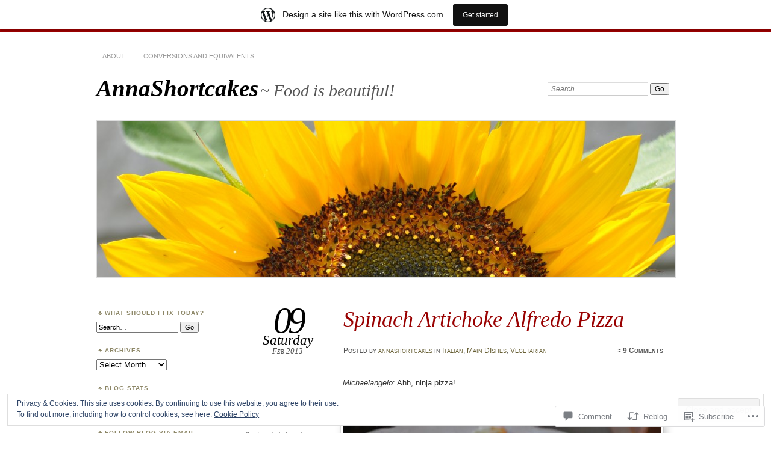

--- FILE ---
content_type: text/html; charset=UTF-8
request_url: https://annashortcakes.wordpress.com/2013/02/09/spinach-artichoke-alfredo-pizza/
body_size: 29114
content:
<!DOCTYPE html>
<!--[if IE 7]>
<html id="ie7" lang="en">
<![endif]-->
<!--[if IE 8]>
<html id="ie8" lang="en">
<![endif]-->
<!--[if !(IE 7) & !(IE 8)]><!-->
<html lang="en">
<!--<![endif]-->
<head>
<meta charset="UTF-8" />
<meta name="viewport" content="width=device-width" />
<title>Spinach Artichoke Alfredo Pizza | AnnaShortcakes</title>
<link rel="profile" href="http://gmpg.org/xfn/11" />
<link rel="pingback" href="https://annashortcakes.wordpress.com/xmlrpc.php" />
<!--[if lt IE 9]>
<script src="https://s0.wp.com/wp-content/themes/pub/chateau/js/html5.js?m=1315596887i" type="text/javascript"></script>
<![endif]-->
<meta name='robots' content='max-image-preview:large' />
<link rel='dns-prefetch' href='//s0.wp.com' />
<link rel='dns-prefetch' href='//widgets.wp.com' />
<link rel='dns-prefetch' href='//af.pubmine.com' />
<link rel="alternate" type="application/rss+xml" title="AnnaShortcakes &raquo; Feed" href="https://annashortcakes.wordpress.com/feed/" />
<link rel="alternate" type="application/rss+xml" title="AnnaShortcakes &raquo; Comments Feed" href="https://annashortcakes.wordpress.com/comments/feed/" />
<link rel="alternate" type="application/rss+xml" title="AnnaShortcakes &raquo; Spinach Artichoke Alfredo&nbsp;Pizza Comments Feed" href="https://annashortcakes.wordpress.com/2013/02/09/spinach-artichoke-alfredo-pizza/feed/" />
	<script type="text/javascript">
		/* <![CDATA[ */
		function addLoadEvent(func) {
			var oldonload = window.onload;
			if (typeof window.onload != 'function') {
				window.onload = func;
			} else {
				window.onload = function () {
					oldonload();
					func();
				}
			}
		}
		/* ]]> */
	</script>
	<link crossorigin='anonymous' rel='stylesheet' id='all-css-0-1' href='/_static/??-eJx9jFsKAjEMRTdkjYNS8UNcS2caSqfpg0lKcfdORRQf+BM4ufceaEVNOQkmgVhVoep8YmjeOhQGrGuag0dFpoFgLGQEGViuhNuJeQO/BTNKMVN4MMSc+7GV1vGCXWJVySwf9E9JPuBLfKev+kjZPQfRLAHFJ6dGs8Baff/08SWeh6Me9GF30vv5BiA5ZKI=&cssminify=yes' type='text/css' media='all' />
<style id='wp-emoji-styles-inline-css'>

	img.wp-smiley, img.emoji {
		display: inline !important;
		border: none !important;
		box-shadow: none !important;
		height: 1em !important;
		width: 1em !important;
		margin: 0 0.07em !important;
		vertical-align: -0.1em !important;
		background: none !important;
		padding: 0 !important;
	}
/*# sourceURL=wp-emoji-styles-inline-css */
</style>
<link crossorigin='anonymous' rel='stylesheet' id='all-css-2-1' href='/wp-content/plugins/gutenberg-core/v22.2.0/build/styles/block-library/style.css?m=1764855221i&cssminify=yes' type='text/css' media='all' />
<style id='wp-block-library-inline-css'>
.has-text-align-justify {
	text-align:justify;
}
.has-text-align-justify{text-align:justify;}

/*# sourceURL=wp-block-library-inline-css */
</style><style id='global-styles-inline-css'>
:root{--wp--preset--aspect-ratio--square: 1;--wp--preset--aspect-ratio--4-3: 4/3;--wp--preset--aspect-ratio--3-4: 3/4;--wp--preset--aspect-ratio--3-2: 3/2;--wp--preset--aspect-ratio--2-3: 2/3;--wp--preset--aspect-ratio--16-9: 16/9;--wp--preset--aspect-ratio--9-16: 9/16;--wp--preset--color--black: #000000;--wp--preset--color--cyan-bluish-gray: #abb8c3;--wp--preset--color--white: #ffffff;--wp--preset--color--pale-pink: #f78da7;--wp--preset--color--vivid-red: #cf2e2e;--wp--preset--color--luminous-vivid-orange: #ff6900;--wp--preset--color--luminous-vivid-amber: #fcb900;--wp--preset--color--light-green-cyan: #7bdcb5;--wp--preset--color--vivid-green-cyan: #00d084;--wp--preset--color--pale-cyan-blue: #8ed1fc;--wp--preset--color--vivid-cyan-blue: #0693e3;--wp--preset--color--vivid-purple: #9b51e0;--wp--preset--gradient--vivid-cyan-blue-to-vivid-purple: linear-gradient(135deg,rgb(6,147,227) 0%,rgb(155,81,224) 100%);--wp--preset--gradient--light-green-cyan-to-vivid-green-cyan: linear-gradient(135deg,rgb(122,220,180) 0%,rgb(0,208,130) 100%);--wp--preset--gradient--luminous-vivid-amber-to-luminous-vivid-orange: linear-gradient(135deg,rgb(252,185,0) 0%,rgb(255,105,0) 100%);--wp--preset--gradient--luminous-vivid-orange-to-vivid-red: linear-gradient(135deg,rgb(255,105,0) 0%,rgb(207,46,46) 100%);--wp--preset--gradient--very-light-gray-to-cyan-bluish-gray: linear-gradient(135deg,rgb(238,238,238) 0%,rgb(169,184,195) 100%);--wp--preset--gradient--cool-to-warm-spectrum: linear-gradient(135deg,rgb(74,234,220) 0%,rgb(151,120,209) 20%,rgb(207,42,186) 40%,rgb(238,44,130) 60%,rgb(251,105,98) 80%,rgb(254,248,76) 100%);--wp--preset--gradient--blush-light-purple: linear-gradient(135deg,rgb(255,206,236) 0%,rgb(152,150,240) 100%);--wp--preset--gradient--blush-bordeaux: linear-gradient(135deg,rgb(254,205,165) 0%,rgb(254,45,45) 50%,rgb(107,0,62) 100%);--wp--preset--gradient--luminous-dusk: linear-gradient(135deg,rgb(255,203,112) 0%,rgb(199,81,192) 50%,rgb(65,88,208) 100%);--wp--preset--gradient--pale-ocean: linear-gradient(135deg,rgb(255,245,203) 0%,rgb(182,227,212) 50%,rgb(51,167,181) 100%);--wp--preset--gradient--electric-grass: linear-gradient(135deg,rgb(202,248,128) 0%,rgb(113,206,126) 100%);--wp--preset--gradient--midnight: linear-gradient(135deg,rgb(2,3,129) 0%,rgb(40,116,252) 100%);--wp--preset--font-size--small: 13px;--wp--preset--font-size--medium: 20px;--wp--preset--font-size--large: 36px;--wp--preset--font-size--x-large: 42px;--wp--preset--font-family--albert-sans: 'Albert Sans', sans-serif;--wp--preset--font-family--alegreya: Alegreya, serif;--wp--preset--font-family--arvo: Arvo, serif;--wp--preset--font-family--bodoni-moda: 'Bodoni Moda', serif;--wp--preset--font-family--bricolage-grotesque: 'Bricolage Grotesque', sans-serif;--wp--preset--font-family--cabin: Cabin, sans-serif;--wp--preset--font-family--chivo: Chivo, sans-serif;--wp--preset--font-family--commissioner: Commissioner, sans-serif;--wp--preset--font-family--cormorant: Cormorant, serif;--wp--preset--font-family--courier-prime: 'Courier Prime', monospace;--wp--preset--font-family--crimson-pro: 'Crimson Pro', serif;--wp--preset--font-family--dm-mono: 'DM Mono', monospace;--wp--preset--font-family--dm-sans: 'DM Sans', sans-serif;--wp--preset--font-family--dm-serif-display: 'DM Serif Display', serif;--wp--preset--font-family--domine: Domine, serif;--wp--preset--font-family--eb-garamond: 'EB Garamond', serif;--wp--preset--font-family--epilogue: Epilogue, sans-serif;--wp--preset--font-family--fahkwang: Fahkwang, sans-serif;--wp--preset--font-family--figtree: Figtree, sans-serif;--wp--preset--font-family--fira-sans: 'Fira Sans', sans-serif;--wp--preset--font-family--fjalla-one: 'Fjalla One', sans-serif;--wp--preset--font-family--fraunces: Fraunces, serif;--wp--preset--font-family--gabarito: Gabarito, system-ui;--wp--preset--font-family--ibm-plex-mono: 'IBM Plex Mono', monospace;--wp--preset--font-family--ibm-plex-sans: 'IBM Plex Sans', sans-serif;--wp--preset--font-family--ibarra-real-nova: 'Ibarra Real Nova', serif;--wp--preset--font-family--instrument-serif: 'Instrument Serif', serif;--wp--preset--font-family--inter: Inter, sans-serif;--wp--preset--font-family--josefin-sans: 'Josefin Sans', sans-serif;--wp--preset--font-family--jost: Jost, sans-serif;--wp--preset--font-family--libre-baskerville: 'Libre Baskerville', serif;--wp--preset--font-family--libre-franklin: 'Libre Franklin', sans-serif;--wp--preset--font-family--literata: Literata, serif;--wp--preset--font-family--lora: Lora, serif;--wp--preset--font-family--merriweather: Merriweather, serif;--wp--preset--font-family--montserrat: Montserrat, sans-serif;--wp--preset--font-family--newsreader: Newsreader, serif;--wp--preset--font-family--noto-sans-mono: 'Noto Sans Mono', sans-serif;--wp--preset--font-family--nunito: Nunito, sans-serif;--wp--preset--font-family--open-sans: 'Open Sans', sans-serif;--wp--preset--font-family--overpass: Overpass, sans-serif;--wp--preset--font-family--pt-serif: 'PT Serif', serif;--wp--preset--font-family--petrona: Petrona, serif;--wp--preset--font-family--piazzolla: Piazzolla, serif;--wp--preset--font-family--playfair-display: 'Playfair Display', serif;--wp--preset--font-family--plus-jakarta-sans: 'Plus Jakarta Sans', sans-serif;--wp--preset--font-family--poppins: Poppins, sans-serif;--wp--preset--font-family--raleway: Raleway, sans-serif;--wp--preset--font-family--roboto: Roboto, sans-serif;--wp--preset--font-family--roboto-slab: 'Roboto Slab', serif;--wp--preset--font-family--rubik: Rubik, sans-serif;--wp--preset--font-family--rufina: Rufina, serif;--wp--preset--font-family--sora: Sora, sans-serif;--wp--preset--font-family--source-sans-3: 'Source Sans 3', sans-serif;--wp--preset--font-family--source-serif-4: 'Source Serif 4', serif;--wp--preset--font-family--space-mono: 'Space Mono', monospace;--wp--preset--font-family--syne: Syne, sans-serif;--wp--preset--font-family--texturina: Texturina, serif;--wp--preset--font-family--urbanist: Urbanist, sans-serif;--wp--preset--font-family--work-sans: 'Work Sans', sans-serif;--wp--preset--spacing--20: 0.44rem;--wp--preset--spacing--30: 0.67rem;--wp--preset--spacing--40: 1rem;--wp--preset--spacing--50: 1.5rem;--wp--preset--spacing--60: 2.25rem;--wp--preset--spacing--70: 3.38rem;--wp--preset--spacing--80: 5.06rem;--wp--preset--shadow--natural: 6px 6px 9px rgba(0, 0, 0, 0.2);--wp--preset--shadow--deep: 12px 12px 50px rgba(0, 0, 0, 0.4);--wp--preset--shadow--sharp: 6px 6px 0px rgba(0, 0, 0, 0.2);--wp--preset--shadow--outlined: 6px 6px 0px -3px rgb(255, 255, 255), 6px 6px rgb(0, 0, 0);--wp--preset--shadow--crisp: 6px 6px 0px rgb(0, 0, 0);}:where(.is-layout-flex){gap: 0.5em;}:where(.is-layout-grid){gap: 0.5em;}body .is-layout-flex{display: flex;}.is-layout-flex{flex-wrap: wrap;align-items: center;}.is-layout-flex > :is(*, div){margin: 0;}body .is-layout-grid{display: grid;}.is-layout-grid > :is(*, div){margin: 0;}:where(.wp-block-columns.is-layout-flex){gap: 2em;}:where(.wp-block-columns.is-layout-grid){gap: 2em;}:where(.wp-block-post-template.is-layout-flex){gap: 1.25em;}:where(.wp-block-post-template.is-layout-grid){gap: 1.25em;}.has-black-color{color: var(--wp--preset--color--black) !important;}.has-cyan-bluish-gray-color{color: var(--wp--preset--color--cyan-bluish-gray) !important;}.has-white-color{color: var(--wp--preset--color--white) !important;}.has-pale-pink-color{color: var(--wp--preset--color--pale-pink) !important;}.has-vivid-red-color{color: var(--wp--preset--color--vivid-red) !important;}.has-luminous-vivid-orange-color{color: var(--wp--preset--color--luminous-vivid-orange) !important;}.has-luminous-vivid-amber-color{color: var(--wp--preset--color--luminous-vivid-amber) !important;}.has-light-green-cyan-color{color: var(--wp--preset--color--light-green-cyan) !important;}.has-vivid-green-cyan-color{color: var(--wp--preset--color--vivid-green-cyan) !important;}.has-pale-cyan-blue-color{color: var(--wp--preset--color--pale-cyan-blue) !important;}.has-vivid-cyan-blue-color{color: var(--wp--preset--color--vivid-cyan-blue) !important;}.has-vivid-purple-color{color: var(--wp--preset--color--vivid-purple) !important;}.has-black-background-color{background-color: var(--wp--preset--color--black) !important;}.has-cyan-bluish-gray-background-color{background-color: var(--wp--preset--color--cyan-bluish-gray) !important;}.has-white-background-color{background-color: var(--wp--preset--color--white) !important;}.has-pale-pink-background-color{background-color: var(--wp--preset--color--pale-pink) !important;}.has-vivid-red-background-color{background-color: var(--wp--preset--color--vivid-red) !important;}.has-luminous-vivid-orange-background-color{background-color: var(--wp--preset--color--luminous-vivid-orange) !important;}.has-luminous-vivid-amber-background-color{background-color: var(--wp--preset--color--luminous-vivid-amber) !important;}.has-light-green-cyan-background-color{background-color: var(--wp--preset--color--light-green-cyan) !important;}.has-vivid-green-cyan-background-color{background-color: var(--wp--preset--color--vivid-green-cyan) !important;}.has-pale-cyan-blue-background-color{background-color: var(--wp--preset--color--pale-cyan-blue) !important;}.has-vivid-cyan-blue-background-color{background-color: var(--wp--preset--color--vivid-cyan-blue) !important;}.has-vivid-purple-background-color{background-color: var(--wp--preset--color--vivid-purple) !important;}.has-black-border-color{border-color: var(--wp--preset--color--black) !important;}.has-cyan-bluish-gray-border-color{border-color: var(--wp--preset--color--cyan-bluish-gray) !important;}.has-white-border-color{border-color: var(--wp--preset--color--white) !important;}.has-pale-pink-border-color{border-color: var(--wp--preset--color--pale-pink) !important;}.has-vivid-red-border-color{border-color: var(--wp--preset--color--vivid-red) !important;}.has-luminous-vivid-orange-border-color{border-color: var(--wp--preset--color--luminous-vivid-orange) !important;}.has-luminous-vivid-amber-border-color{border-color: var(--wp--preset--color--luminous-vivid-amber) !important;}.has-light-green-cyan-border-color{border-color: var(--wp--preset--color--light-green-cyan) !important;}.has-vivid-green-cyan-border-color{border-color: var(--wp--preset--color--vivid-green-cyan) !important;}.has-pale-cyan-blue-border-color{border-color: var(--wp--preset--color--pale-cyan-blue) !important;}.has-vivid-cyan-blue-border-color{border-color: var(--wp--preset--color--vivid-cyan-blue) !important;}.has-vivid-purple-border-color{border-color: var(--wp--preset--color--vivid-purple) !important;}.has-vivid-cyan-blue-to-vivid-purple-gradient-background{background: var(--wp--preset--gradient--vivid-cyan-blue-to-vivid-purple) !important;}.has-light-green-cyan-to-vivid-green-cyan-gradient-background{background: var(--wp--preset--gradient--light-green-cyan-to-vivid-green-cyan) !important;}.has-luminous-vivid-amber-to-luminous-vivid-orange-gradient-background{background: var(--wp--preset--gradient--luminous-vivid-amber-to-luminous-vivid-orange) !important;}.has-luminous-vivid-orange-to-vivid-red-gradient-background{background: var(--wp--preset--gradient--luminous-vivid-orange-to-vivid-red) !important;}.has-very-light-gray-to-cyan-bluish-gray-gradient-background{background: var(--wp--preset--gradient--very-light-gray-to-cyan-bluish-gray) !important;}.has-cool-to-warm-spectrum-gradient-background{background: var(--wp--preset--gradient--cool-to-warm-spectrum) !important;}.has-blush-light-purple-gradient-background{background: var(--wp--preset--gradient--blush-light-purple) !important;}.has-blush-bordeaux-gradient-background{background: var(--wp--preset--gradient--blush-bordeaux) !important;}.has-luminous-dusk-gradient-background{background: var(--wp--preset--gradient--luminous-dusk) !important;}.has-pale-ocean-gradient-background{background: var(--wp--preset--gradient--pale-ocean) !important;}.has-electric-grass-gradient-background{background: var(--wp--preset--gradient--electric-grass) !important;}.has-midnight-gradient-background{background: var(--wp--preset--gradient--midnight) !important;}.has-small-font-size{font-size: var(--wp--preset--font-size--small) !important;}.has-medium-font-size{font-size: var(--wp--preset--font-size--medium) !important;}.has-large-font-size{font-size: var(--wp--preset--font-size--large) !important;}.has-x-large-font-size{font-size: var(--wp--preset--font-size--x-large) !important;}.has-albert-sans-font-family{font-family: var(--wp--preset--font-family--albert-sans) !important;}.has-alegreya-font-family{font-family: var(--wp--preset--font-family--alegreya) !important;}.has-arvo-font-family{font-family: var(--wp--preset--font-family--arvo) !important;}.has-bodoni-moda-font-family{font-family: var(--wp--preset--font-family--bodoni-moda) !important;}.has-bricolage-grotesque-font-family{font-family: var(--wp--preset--font-family--bricolage-grotesque) !important;}.has-cabin-font-family{font-family: var(--wp--preset--font-family--cabin) !important;}.has-chivo-font-family{font-family: var(--wp--preset--font-family--chivo) !important;}.has-commissioner-font-family{font-family: var(--wp--preset--font-family--commissioner) !important;}.has-cormorant-font-family{font-family: var(--wp--preset--font-family--cormorant) !important;}.has-courier-prime-font-family{font-family: var(--wp--preset--font-family--courier-prime) !important;}.has-crimson-pro-font-family{font-family: var(--wp--preset--font-family--crimson-pro) !important;}.has-dm-mono-font-family{font-family: var(--wp--preset--font-family--dm-mono) !important;}.has-dm-sans-font-family{font-family: var(--wp--preset--font-family--dm-sans) !important;}.has-dm-serif-display-font-family{font-family: var(--wp--preset--font-family--dm-serif-display) !important;}.has-domine-font-family{font-family: var(--wp--preset--font-family--domine) !important;}.has-eb-garamond-font-family{font-family: var(--wp--preset--font-family--eb-garamond) !important;}.has-epilogue-font-family{font-family: var(--wp--preset--font-family--epilogue) !important;}.has-fahkwang-font-family{font-family: var(--wp--preset--font-family--fahkwang) !important;}.has-figtree-font-family{font-family: var(--wp--preset--font-family--figtree) !important;}.has-fira-sans-font-family{font-family: var(--wp--preset--font-family--fira-sans) !important;}.has-fjalla-one-font-family{font-family: var(--wp--preset--font-family--fjalla-one) !important;}.has-fraunces-font-family{font-family: var(--wp--preset--font-family--fraunces) !important;}.has-gabarito-font-family{font-family: var(--wp--preset--font-family--gabarito) !important;}.has-ibm-plex-mono-font-family{font-family: var(--wp--preset--font-family--ibm-plex-mono) !important;}.has-ibm-plex-sans-font-family{font-family: var(--wp--preset--font-family--ibm-plex-sans) !important;}.has-ibarra-real-nova-font-family{font-family: var(--wp--preset--font-family--ibarra-real-nova) !important;}.has-instrument-serif-font-family{font-family: var(--wp--preset--font-family--instrument-serif) !important;}.has-inter-font-family{font-family: var(--wp--preset--font-family--inter) !important;}.has-josefin-sans-font-family{font-family: var(--wp--preset--font-family--josefin-sans) !important;}.has-jost-font-family{font-family: var(--wp--preset--font-family--jost) !important;}.has-libre-baskerville-font-family{font-family: var(--wp--preset--font-family--libre-baskerville) !important;}.has-libre-franklin-font-family{font-family: var(--wp--preset--font-family--libre-franklin) !important;}.has-literata-font-family{font-family: var(--wp--preset--font-family--literata) !important;}.has-lora-font-family{font-family: var(--wp--preset--font-family--lora) !important;}.has-merriweather-font-family{font-family: var(--wp--preset--font-family--merriweather) !important;}.has-montserrat-font-family{font-family: var(--wp--preset--font-family--montserrat) !important;}.has-newsreader-font-family{font-family: var(--wp--preset--font-family--newsreader) !important;}.has-noto-sans-mono-font-family{font-family: var(--wp--preset--font-family--noto-sans-mono) !important;}.has-nunito-font-family{font-family: var(--wp--preset--font-family--nunito) !important;}.has-open-sans-font-family{font-family: var(--wp--preset--font-family--open-sans) !important;}.has-overpass-font-family{font-family: var(--wp--preset--font-family--overpass) !important;}.has-pt-serif-font-family{font-family: var(--wp--preset--font-family--pt-serif) !important;}.has-petrona-font-family{font-family: var(--wp--preset--font-family--petrona) !important;}.has-piazzolla-font-family{font-family: var(--wp--preset--font-family--piazzolla) !important;}.has-playfair-display-font-family{font-family: var(--wp--preset--font-family--playfair-display) !important;}.has-plus-jakarta-sans-font-family{font-family: var(--wp--preset--font-family--plus-jakarta-sans) !important;}.has-poppins-font-family{font-family: var(--wp--preset--font-family--poppins) !important;}.has-raleway-font-family{font-family: var(--wp--preset--font-family--raleway) !important;}.has-roboto-font-family{font-family: var(--wp--preset--font-family--roboto) !important;}.has-roboto-slab-font-family{font-family: var(--wp--preset--font-family--roboto-slab) !important;}.has-rubik-font-family{font-family: var(--wp--preset--font-family--rubik) !important;}.has-rufina-font-family{font-family: var(--wp--preset--font-family--rufina) !important;}.has-sora-font-family{font-family: var(--wp--preset--font-family--sora) !important;}.has-source-sans-3-font-family{font-family: var(--wp--preset--font-family--source-sans-3) !important;}.has-source-serif-4-font-family{font-family: var(--wp--preset--font-family--source-serif-4) !important;}.has-space-mono-font-family{font-family: var(--wp--preset--font-family--space-mono) !important;}.has-syne-font-family{font-family: var(--wp--preset--font-family--syne) !important;}.has-texturina-font-family{font-family: var(--wp--preset--font-family--texturina) !important;}.has-urbanist-font-family{font-family: var(--wp--preset--font-family--urbanist) !important;}.has-work-sans-font-family{font-family: var(--wp--preset--font-family--work-sans) !important;}
/*# sourceURL=global-styles-inline-css */
</style>

<style id='classic-theme-styles-inline-css'>
/*! This file is auto-generated */
.wp-block-button__link{color:#fff;background-color:#32373c;border-radius:9999px;box-shadow:none;text-decoration:none;padding:calc(.667em + 2px) calc(1.333em + 2px);font-size:1.125em}.wp-block-file__button{background:#32373c;color:#fff;text-decoration:none}
/*# sourceURL=/wp-includes/css/classic-themes.min.css */
</style>
<link crossorigin='anonymous' rel='stylesheet' id='all-css-4-1' href='/_static/??-eJx9jskOwjAMRH+IYPblgPgUlMWClDqJYqf9fVxVXABxseSZefbAWIzPSTAJUDOlb/eYGHyuqDoVK6AJwhAt9kgaW3rmBfzGxqKMca5UZDY6KTYy8lCQ/3EdSrH+aVSaT8wGUM7pbd4GTCFXsE0yWZHovzDg6sG12AcYsDp9reLUmT/3qcyVLuvj4bRd7fbnTfcCmvdj7g==&cssminify=yes' type='text/css' media='all' />
<link rel='stylesheet' id='verbum-gutenberg-css-css' href='https://widgets.wp.com/verbum-block-editor/block-editor.css?ver=1738686361' media='all' />
<link crossorigin='anonymous' rel='stylesheet' id='all-css-6-1' href='/_static/??/wp-content/themes/pub/chateau/style.css,/wp-content/themes/pub/chateau/inc/style-wpcom.css?m=1741693326j&cssminify=yes' type='text/css' media='all' />
<style id='jetpack_facebook_likebox-inline-css'>
.widget_facebook_likebox {
	overflow: hidden;
}

/*# sourceURL=/wp-content/mu-plugins/jetpack-plugin/moon/modules/widgets/facebook-likebox/style.css */
</style>
<link crossorigin='anonymous' rel='stylesheet' id='all-css-8-1' href='/_static/??-eJzTLy/QTc7PK0nNK9HPLdUtyClNz8wr1i9KTcrJTwcy0/WTi5G5ekCujj52Temp+bo5+cmJJZn5eSgc3bScxMwikFb7XFtDE1NLExMLc0OTLACohS2q&cssminify=yes' type='text/css' media='all' />
<link crossorigin='anonymous' rel='stylesheet' id='print-css-9-1' href='/wp-content/mu-plugins/global-print/global-print.css?m=1465851035i&cssminify=yes' type='text/css' media='print' />
<style id='jetpack-global-styles-frontend-style-inline-css'>
:root { --font-headings: unset; --font-base: unset; --font-headings-default: -apple-system,BlinkMacSystemFont,"Segoe UI",Roboto,Oxygen-Sans,Ubuntu,Cantarell,"Helvetica Neue",sans-serif; --font-base-default: -apple-system,BlinkMacSystemFont,"Segoe UI",Roboto,Oxygen-Sans,Ubuntu,Cantarell,"Helvetica Neue",sans-serif;}
/*# sourceURL=jetpack-global-styles-frontend-style-inline-css */
</style>
<link crossorigin='anonymous' rel='stylesheet' id='all-css-12-1' href='/_static/??-eJyNjcEKwjAQRH/IuFRT6kX8FNkmS5K6yQY3Qfx7bfEiXrwM82B4A49qnJRGpUHupnIPqSgs1Cq624chi6zhO5OCRryTR++fW00l7J3qDv43XVNxoOISsmEJol/wY2uR8vs3WggsM/I6uOTzMI3Hw8lOg11eUT1JKA==&cssminify=yes' type='text/css' media='all' />
<script type="text/javascript" id="jetpack_related-posts-js-extra">
/* <![CDATA[ */
var related_posts_js_options = {"post_heading":"h4"};
//# sourceURL=jetpack_related-posts-js-extra
/* ]]> */
</script>
<script type="text/javascript" id="wpcom-actionbar-placeholder-js-extra">
/* <![CDATA[ */
var actionbardata = {"siteID":"25655251","postID":"3174","siteURL":"https://annashortcakes.wordpress.com","xhrURL":"https://annashortcakes.wordpress.com/wp-admin/admin-ajax.php","nonce":"2b992cfbfc","isLoggedIn":"","statusMessage":"","subsEmailDefault":"instantly","proxyScriptUrl":"https://s0.wp.com/wp-content/js/wpcom-proxy-request.js?m=1513050504i&amp;ver=20211021","shortlink":"https://wp.me/p1JE6n-Pc","i18n":{"followedText":"New posts from this site will now appear in your \u003Ca href=\"https://wordpress.com/reader\"\u003EReader\u003C/a\u003E","foldBar":"Collapse this bar","unfoldBar":"Expand this bar","shortLinkCopied":"Shortlink copied to clipboard."}};
//# sourceURL=wpcom-actionbar-placeholder-js-extra
/* ]]> */
</script>
<script type="text/javascript" id="jetpack-mu-wpcom-settings-js-before">
/* <![CDATA[ */
var JETPACK_MU_WPCOM_SETTINGS = {"assetsUrl":"https://s0.wp.com/wp-content/mu-plugins/jetpack-mu-wpcom-plugin/moon/jetpack_vendor/automattic/jetpack-mu-wpcom/src/build/"};
//# sourceURL=jetpack-mu-wpcom-settings-js-before
/* ]]> */
</script>
<script crossorigin='anonymous' type='text/javascript'  src='/_static/??-eJxdjd0KwjAMhV/ILHNQvRIfRbq2jNY2CU236du7gYh6dfg4f7gKOKYWqGGZQfI8RVJMoYl19zdjYSa8RXI4zjF7rCHbFjwIa9Nf6kqkLukBv4bTlskNpPLj+e+NmafP7crVW6/gslUNuhddEVyGXYCYYPJSt4lruRzPxvT9aRhMegHKMEgx'></script>
<script type="text/javascript" id="rlt-proxy-js-after">
/* <![CDATA[ */
	rltInitialize( {"token":null,"iframeOrigins":["https:\/\/widgets.wp.com"]} );
//# sourceURL=rlt-proxy-js-after
/* ]]> */
</script>
<link rel="EditURI" type="application/rsd+xml" title="RSD" href="https://annashortcakes.wordpress.com/xmlrpc.php?rsd" />
<meta name="generator" content="WordPress.com" />
<link rel="canonical" href="https://annashortcakes.wordpress.com/2013/02/09/spinach-artichoke-alfredo-pizza/" />
<link rel='shortlink' href='https://wp.me/p1JE6n-Pc' />
<link rel="alternate" type="application/json+oembed" href="https://public-api.wordpress.com/oembed/?format=json&amp;url=https%3A%2F%2Fannashortcakes.wordpress.com%2F2013%2F02%2F09%2Fspinach-artichoke-alfredo-pizza%2F&amp;for=wpcom-auto-discovery" /><link rel="alternate" type="application/xml+oembed" href="https://public-api.wordpress.com/oembed/?format=xml&amp;url=https%3A%2F%2Fannashortcakes.wordpress.com%2F2013%2F02%2F09%2Fspinach-artichoke-alfredo-pizza%2F&amp;for=wpcom-auto-discovery" />
<!-- Jetpack Open Graph Tags -->
<meta property="og:type" content="article" />
<meta property="og:title" content="Spinach Artichoke Alfredo Pizza" />
<meta property="og:url" content="https://annashortcakes.wordpress.com/2013/02/09/spinach-artichoke-alfredo-pizza/" />
<meta property="og:description" content="Michaelangelo: Ahh, ninja pizza! Donatello: &#8220;Ninja pizza&#8221;? Michaelangelo: Pizza that vanish quickly without trace! Spinach Artichoke Alfredo Pizza 1 cup heavy cream 1/2 cup butter 2 tbs…" />
<meta property="article:published_time" content="2013-02-09T18:44:47+00:00" />
<meta property="article:modified_time" content="2013-02-09T18:44:47+00:00" />
<meta property="og:site_name" content="AnnaShortcakes" />
<meta property="og:image" content="https://annashortcakes.wordpress.com/wp-content/uploads/2013/02/dsc_0247.jpg?w=529" />
<meta property="og:image:width" content="529" />
<meta property="og:image:height" content="351" />
<meta property="og:image:alt" content="DSC_0247" />
<meta property="og:locale" content="en_US" />
<meta property="fb:app_id" content="249643311490" />
<meta property="article:publisher" content="https://www.facebook.com/WordPresscom" />
<meta name="twitter:creator" content="@annashortcakes" />
<meta name="twitter:text:title" content="Spinach Artichoke Alfredo&nbsp;Pizza" />
<meta name="twitter:image" content="https://annashortcakes.wordpress.com/wp-content/uploads/2013/02/dsc_0247.jpg?w=640" />
<meta name="twitter:image:alt" content="DSC_0247" />
<meta name="twitter:card" content="summary_large_image" />

<!-- End Jetpack Open Graph Tags -->
<link rel="shortcut icon" type="image/x-icon" href="https://s0.wp.com/i/favicon.ico?m=1713425267i" sizes="16x16 24x24 32x32 48x48" />
<link rel="icon" type="image/x-icon" href="https://s0.wp.com/i/favicon.ico?m=1713425267i" sizes="16x16 24x24 32x32 48x48" />
<link rel="apple-touch-icon" href="https://s0.wp.com/i/webclip.png?m=1713868326i" />
<link rel='openid.server' href='https://annashortcakes.wordpress.com/?openidserver=1' />
<link rel='openid.delegate' href='https://annashortcakes.wordpress.com/' />
<link rel="search" type="application/opensearchdescription+xml" href="https://annashortcakes.wordpress.com/osd.xml" title="AnnaShortcakes" />
<link rel="search" type="application/opensearchdescription+xml" href="https://s1.wp.com/opensearch.xml" title="WordPress.com" />
<meta name="description" content="Michaelangelo: Ahh, ninja pizza! Donatello: &quot;Ninja pizza&quot;? Michaelangelo: Pizza that vanish quickly without trace! Spinach Artichoke Alfredo Pizza 1 cup heavy cream 1/2 cup butter 2 tbsp cream cheese 3/4 cup grated parmesan cheese 1 tsp garlic powder 2 tbsp pesto 1 tsp fresh ground pepper 1 1/2 cups mozzarella cheese, shredded 1 box frozen&hellip;" />
<script type="text/javascript">
/* <![CDATA[ */
var wa_client = {}; wa_client.cmd = []; wa_client.config = { 'blog_id': 25655251, 'blog_language': 'en', 'is_wordads': false, 'hosting_type': 0, 'afp_account_id': null, 'afp_host_id': 5038568878849053, 'theme': 'pub/chateau', '_': { 'title': 'Advertisement', 'privacy_settings': 'Privacy Settings' }, 'formats': [ 'inline', 'belowpost', 'bottom_sticky', 'sidebar_sticky_right', 'sidebar', 'gutenberg_rectangle', 'gutenberg_leaderboard', 'gutenberg_mobile_leaderboard', 'gutenberg_skyscraper' ] };
/* ]]> */
</script>
		<script type="text/javascript">

			window.doNotSellCallback = function() {

				var linkElements = [
					'a[href="https://wordpress.com/?ref=footer_blog"]',
					'a[href="https://wordpress.com/?ref=footer_website"]',
					'a[href="https://wordpress.com/?ref=vertical_footer"]',
					'a[href^="https://wordpress.com/?ref=footer_segment_"]',
				].join(',');

				var dnsLink = document.createElement( 'a' );
				dnsLink.href = 'https://wordpress.com/advertising-program-optout/';
				dnsLink.classList.add( 'do-not-sell-link' );
				dnsLink.rel = 'nofollow';
				dnsLink.style.marginLeft = '0.5em';
				dnsLink.textContent = 'Do Not Sell or Share My Personal Information';

				var creditLinks = document.querySelectorAll( linkElements );

				if ( 0 === creditLinks.length ) {
					return false;
				}

				Array.prototype.forEach.call( creditLinks, function( el ) {
					el.insertAdjacentElement( 'afterend', dnsLink );
				});

				return true;
			};

		</script>
		<script type="text/javascript">
	window.google_analytics_uacct = "UA-52447-2";
</script>

<script type="text/javascript">
	var _gaq = _gaq || [];
	_gaq.push(['_setAccount', 'UA-52447-2']);
	_gaq.push(['_gat._anonymizeIp']);
	_gaq.push(['_setDomainName', 'wordpress.com']);
	_gaq.push(['_initData']);
	_gaq.push(['_trackPageview']);

	(function() {
		var ga = document.createElement('script'); ga.type = 'text/javascript'; ga.async = true;
		ga.src = ('https:' == document.location.protocol ? 'https://ssl' : 'http://www') + '.google-analytics.com/ga.js';
		(document.getElementsByTagName('head')[0] || document.getElementsByTagName('body')[0]).appendChild(ga);
	})();
</script>
<link crossorigin='anonymous' rel='stylesheet' id='all-css-0-3' href='/_static/??-eJyVjkEKwkAMRS9kG2rR4kI8irTpIGknyTCZ0OtXsRXc6fJ9Ho8PS6pQpQQpwF6l6A8SgymU1OO8MbCqwJ0EYYiKs4EtlEKu0ewAvxdYR4/BAPusbiF+pH34N/i+5BRHMB8MM6VC+pS/qGaSV/nG16Y7tZfu3DbHaQXdH15M&cssminify=yes' type='text/css' media='all' />
</head>

<body class="wp-singular post-template-default single single-post postid-3174 single-format-standard wp-theme-pubchateau customizer-styles-applied two-column sidebar-content jetpack-reblog-enabled has-marketing-bar has-marketing-bar-theme-chateau">
<div id="page" class="hfeed">
		<div id="page-inner">
		<header id="branding" role="banner">
			<nav id="menu" role="navigation">
				<ul class="menu clear-fix">
<li class="page_item page-item-2"><a href="https://annashortcakes.wordpress.com/about/">About</a></li>
<li class="page_item page-item-4989"><a href="https://annashortcakes.wordpress.com/conversions-and-equivalents/">Conversions and Equivalents</a></li>
</ul>
			</nav><!-- end #menu -->

			<div id="main-title">
				<hgroup>
					<h1 id="site-title"><a href="https://annashortcakes.wordpress.com/" title="AnnaShortcakes" rel="home">AnnaShortcakes</a></h1>
												<h2 id="site-description">~ Food is beautiful!</h2>
									</hgroup>
			</div><!-- end #main-title -->

							<div id="search">
					
<form method="get" action="https://annashortcakes.wordpress.com//" >
	<div>
		<label for="s" class="assistive-text">Search:</label>
		<input type="text" value="Search&hellip;" name="s" id="s" onfocus="this.value=''" />
		<input type="submit" name="search" value="Go" />
	</div>
</form>
				</div><!-- end #search -->
			
			<div id="main-image">
							<a href="https://annashortcakes.wordpress.com/">
													<img src="https://annashortcakes.wordpress.com/wp-content/uploads/2012/07/cropped-dsc_1331.jpg" width="960" height="260" alt="AnnaShortcakes" title="AnnaShortcakes" />
									</a>
						</div><!-- end #main-image -->
		</header><!-- #branding -->
		<div id="main" class="clear-fix">

	<div id="primary">
		<div id="content" class="clear-fix">

		
			<article id="post-3174" class="post-3174 post type-post status-publish format-standard hentry category-italian category-main-dishes category-vegetarian tag-alfredo tag-artichoke tag-cheese tag-food tag-italian tag-pizza tag-spinach tag-vegetarian-2">
	<header class="post-title">
				<h1>Spinach Artichoke Alfredo&nbsp;Pizza</h1>			<a href="https://annashortcakes.wordpress.com/2013/02/09/spinach-artichoke-alfredo-pizza/" class="post-permalink">		<p class="post-date">
			<strong>09</strong>
			<em>Saturday</em>
			<span>Feb 2013</span>
		</p>
	</a>
	<div class="post-info clear-fix">
		<p>
			Posted <span class="by-author"> by <span class="author vcard"><a class="url fn n" href="https://annashortcakes.wordpress.com/author/annashortcakes/" title="View all posts by annashortcakes" rel="author">annashortcakes</a></span></span> in <a href="https://annashortcakes.wordpress.com/category/italian/" rel="category tag">Italian</a>, <a href="https://annashortcakes.wordpress.com/category/main-dishes/" rel="category tag">Main DIshes</a>, <a href="https://annashortcakes.wordpress.com/category/vegetarian/" rel="category tag">Vegetarian</a>		</p>
		<p class="post-com-count">
			<strong>&asymp; <a href="https://annashortcakes.wordpress.com/2013/02/09/spinach-artichoke-alfredo-pizza/#comments">9 Comments</a></strong>
		</p>
	</div><!-- end .post-info -->
	</header><!-- end .post-title -->

	<div class="post-content clear-fix">
			<div class="post-extras">
				<p><strong>Tags</strong></p><p><a href="https://annashortcakes.wordpress.com/tag/alfredo/" rel="tag">alfredo</a>, <a href="https://annashortcakes.wordpress.com/tag/artichoke/" rel="tag">artichoke</a>, <a href="https://annashortcakes.wordpress.com/tag/cheese/" rel="tag">cheese</a>, <a href="https://annashortcakes.wordpress.com/tag/food/" rel="tag">food</a>, <a href="https://annashortcakes.wordpress.com/tag/italian/" rel="tag">Italian</a>, <a href="https://annashortcakes.wordpress.com/tag/pizza/" rel="tag">pizza</a>, <a href="https://annashortcakes.wordpress.com/tag/spinach/" rel="tag">spinach</a>, <a href="https://annashortcakes.wordpress.com/tag/vegetarian-2/" rel="tag">vegetarian</a></p>	</div><!-- end .post-extras -->

		<div class="post-entry">
			<p><i>Michaelangelo</i>: Ahh, ninja pizza!<br />
<i>Donatello</i>: &#8220;Ninja pizza&#8221;?<br />
<i>Michaelangelo</i>: Pizza that vanish quickly without trace! <img data-attachment-id="3420" data-permalink="https://annashortcakes.wordpress.com/2013/02/09/spinach-artichoke-alfredo-pizza/dsc_0247/" data-orig-file="https://annashortcakes.wordpress.com/wp-content/uploads/2013/02/dsc_0247.jpg" data-orig-size="4288,2848" data-comments-opened="1" data-image-meta="{&quot;aperture&quot;:&quot;4.5&quot;,&quot;credit&quot;:&quot;&quot;,&quot;camera&quot;:&quot;NIKON D5000&quot;,&quot;caption&quot;:&quot;&quot;,&quot;created_timestamp&quot;:&quot;1360338621&quot;,&quot;copyright&quot;:&quot;&quot;,&quot;focal_length&quot;:&quot;29&quot;,&quot;iso&quot;:&quot;1600&quot;,&quot;shutter_speed&quot;:&quot;0.05&quot;,&quot;title&quot;:&quot;&quot;}" data-image-title="DSC_0247" data-image-description="" data-image-caption="" data-medium-file="https://annashortcakes.wordpress.com/wp-content/uploads/2013/02/dsc_0247.jpg?w=300" data-large-file="https://annashortcakes.wordpress.com/wp-content/uploads/2013/02/dsc_0247.jpg?w=529" class="aligncenter size-large wp-image-3420" alt="DSC_0247" src="https://annashortcakes.wordpress.com/wp-content/uploads/2013/02/dsc_0247.jpg?w=529&#038;h=351" width="529" height="351" srcset="https://annashortcakes.wordpress.com/wp-content/uploads/2013/02/dsc_0247.jpg?w=529 529w, https://annashortcakes.wordpress.com/wp-content/uploads/2013/02/dsc_0247.jpg?w=1058 1058w, https://annashortcakes.wordpress.com/wp-content/uploads/2013/02/dsc_0247.jpg?w=150 150w, https://annashortcakes.wordpress.com/wp-content/uploads/2013/02/dsc_0247.jpg?w=300 300w, https://annashortcakes.wordpress.com/wp-content/uploads/2013/02/dsc_0247.jpg?w=768 768w, https://annashortcakes.wordpress.com/wp-content/uploads/2013/02/dsc_0247.jpg?w=1024 1024w" sizes="(max-width: 529px) 100vw, 529px" /></p>
<p><strong>Spinach Artichoke Alfredo Pizza</strong></p>
<ul>
<li>1 cup heavy cream</li>
<li>1/2 cup butter</li>
<li>2 tbsp cream cheese</li>
<li>3/4 cup grated parmesan cheese</li>
<li>1 tsp garlic powder</li>
<li>2 tbsp pesto</li>
<li>1 tsp fresh ground pepper</li>
<li>1 1/2 cups mozzarella cheese, shredded</li>
<li>1 box frozen chopped spinach, thawed and sqeezed dry</li>
<li>1 can of artichoke hearts, rinsed and squeezed dry, roughly chopped</li>
<li>Pizza Crust</li>
</ul>
<p>In a heavy saucepan, combine the cream, butter, and cream cheese over medium heat until melted together. Add in parmesan cheese, garlic, pesto and pepper; continue cooking for about 15 minutes or until thickened. On the baked pizza crust, pour the alfredo sauce and spread evenly. Top with spinach, artichokes, and cheese. Bake until cheese is bubbly and lightly browned.</p>
<div id="atatags-370373-6970c64b2576d">
		<script type="text/javascript">
			__ATA = window.__ATA || {};
			__ATA.cmd = window.__ATA.cmd || [];
			__ATA.cmd.push(function() {
				__ATA.initVideoSlot('atatags-370373-6970c64b2576d', {
					sectionId: '370373',
					format: 'inread'
				});
			});
		</script>
	</div><span id="wordads-inline-marker" style="display: none;"></span><div id="jp-post-flair" class="sharedaddy sd-like-enabled sd-sharing-enabled"><div class="sharedaddy sd-sharing-enabled"><div class="robots-nocontent sd-block sd-social sd-social-icon-text sd-sharing"><h3 class="sd-title">Share this:</h3><div class="sd-content"><ul><li class="share-facebook"><a rel="nofollow noopener noreferrer"
				data-shared="sharing-facebook-3174"
				class="share-facebook sd-button share-icon"
				href="https://annashortcakes.wordpress.com/2013/02/09/spinach-artichoke-alfredo-pizza/?share=facebook"
				target="_blank"
				aria-labelledby="sharing-facebook-3174"
				>
				<span id="sharing-facebook-3174" hidden>Share on Facebook (Opens in new window)</span>
				<span>Facebook</span>
			</a></li><li class="share-email"><a rel="nofollow noopener noreferrer"
				data-shared="sharing-email-3174"
				class="share-email sd-button share-icon"
				href="mailto:?subject=%5BShared%20Post%5D%20Spinach%20Artichoke%20Alfredo%20Pizza&#038;body=https%3A%2F%2Fannashortcakes.wordpress.com%2F2013%2F02%2F09%2Fspinach-artichoke-alfredo-pizza%2F&#038;share=email"
				target="_blank"
				aria-labelledby="sharing-email-3174"
				data-email-share-error-title="Do you have email set up?" data-email-share-error-text="If you&#039;re having problems sharing via email, you might not have email set up for your browser. You may need to create a new email yourself." data-email-share-nonce="56aea3928f" data-email-share-track-url="https://annashortcakes.wordpress.com/2013/02/09/spinach-artichoke-alfredo-pizza/?share=email">
				<span id="sharing-email-3174" hidden>Email a link to a friend (Opens in new window)</span>
				<span>Email</span>
			</a></li><li class="share-twitter"><a rel="nofollow noopener noreferrer"
				data-shared="sharing-twitter-3174"
				class="share-twitter sd-button share-icon"
				href="https://annashortcakes.wordpress.com/2013/02/09/spinach-artichoke-alfredo-pizza/?share=twitter"
				target="_blank"
				aria-labelledby="sharing-twitter-3174"
				>
				<span id="sharing-twitter-3174" hidden>Share on X (Opens in new window)</span>
				<span>X</span>
			</a></li><li class="share-print"><a rel="nofollow noopener noreferrer"
				data-shared="sharing-print-3174"
				class="share-print sd-button share-icon"
				href="https://annashortcakes.wordpress.com/2013/02/09/spinach-artichoke-alfredo-pizza/#print?share=print"
				target="_blank"
				aria-labelledby="sharing-print-3174"
				>
				<span id="sharing-print-3174" hidden>Print (Opens in new window)</span>
				<span>Print</span>
			</a></li><li class="share-pinterest"><a rel="nofollow noopener noreferrer"
				data-shared="sharing-pinterest-3174"
				class="share-pinterest sd-button share-icon"
				href="https://annashortcakes.wordpress.com/2013/02/09/spinach-artichoke-alfredo-pizza/?share=pinterest"
				target="_blank"
				aria-labelledby="sharing-pinterest-3174"
				>
				<span id="sharing-pinterest-3174" hidden>Share on Pinterest (Opens in new window)</span>
				<span>Pinterest</span>
			</a></li><li class="share-end"></li></ul></div></div></div><div class='sharedaddy sd-block sd-like jetpack-likes-widget-wrapper jetpack-likes-widget-unloaded' id='like-post-wrapper-25655251-3174-6970c64b26938' data-src='//widgets.wp.com/likes/index.html?ver=20260121#blog_id=25655251&amp;post_id=3174&amp;origin=annashortcakes.wordpress.com&amp;obj_id=25655251-3174-6970c64b26938' data-name='like-post-frame-25655251-3174-6970c64b26938' data-title='Like or Reblog'><div class='likes-widget-placeholder post-likes-widget-placeholder' style='height: 55px;'><span class='button'><span>Like</span></span> <span class='loading'>Loading...</span></div><span class='sd-text-color'></span><a class='sd-link-color'></a></div>
<div id='jp-relatedposts' class='jp-relatedposts' >
	<h3 class="jp-relatedposts-headline"><em>Related</em></h3>
</div></div>					</div><!-- end .post-entry -->
	</div><!-- end .post-content -->

	</article><!-- #post-3174 -->

			<nav id="nav-below" class="clear-fix">
				<h1 class="assistive-text">Post navigation</h1>
				<span class="nav-previous"><a href="https://annashortcakes.wordpress.com/2013/02/08/the-wonders-of-chocolate-cobbler/" rel="prev">&larr; Previous post</a></span>
				<span class="nav-next"><a href="https://annashortcakes.wordpress.com/2013/02/10/barbecue-shrimp-nola-series-part-1/" rel="next">Next post &rarr;</a></span>
			</nav><!-- #nav-below -->

			<div id="comments">
	
	
			<h3 id="comments-title">
			<span>9</span> thoughts on &ldquo;Spinach Artichoke Alfredo&nbsp;Pizza&rdquo;		</h3>

		
		<ol class="commentlist">
			
			<li class="comment byuser comment-author-rufusguide even thread-even depth-1 parent" id="comment-2553">

				<div class="comment-heading clear-fix">
					<p class="comment-author">
						<img referrerpolicy="no-referrer" alt='Rufus&#039; Food and Spirits Guide&#039;s avatar' src='https://1.gravatar.com/avatar/d4ce9fc0e541657a829ecad9157547da98af3f507b267e634bdd8726eb3837f1?s=32&#038;d=identicon&#038;r=G' srcset='https://1.gravatar.com/avatar/d4ce9fc0e541657a829ecad9157547da98af3f507b267e634bdd8726eb3837f1?s=32&#038;d=identicon&#038;r=G 1x, https://1.gravatar.com/avatar/d4ce9fc0e541657a829ecad9157547da98af3f507b267e634bdd8726eb3837f1?s=48&#038;d=identicon&#038;r=G 1.5x, https://1.gravatar.com/avatar/d4ce9fc0e541657a829ecad9157547da98af3f507b267e634bdd8726eb3837f1?s=64&#038;d=identicon&#038;r=G 2x, https://1.gravatar.com/avatar/d4ce9fc0e541657a829ecad9157547da98af3f507b267e634bdd8726eb3837f1?s=96&#038;d=identicon&#038;r=G 3x, https://1.gravatar.com/avatar/d4ce9fc0e541657a829ecad9157547da98af3f507b267e634bdd8726eb3837f1?s=128&#038;d=identicon&#038;r=G 4x' class='avatar avatar-32' height='32' width='32' decoding='async' />						<span><a href="http://rufusguide.wordpress.com" class="url" rel="ugc external nofollow">Rufus' Food and Spirits Guide</a></span> <em>said:</em>					</p>
					<p class="comment-date">
						<a href="https://annashortcakes.wordpress.com/2013/02/09/spinach-artichoke-alfredo-pizza/#comment-2553"><time pubdate datetime="2013-02-09T15:07:34-05:00">February 9, 2013 at 3:07 pm</time></a>					</p>
				</div>
				<div class="comment-text">
					<p>A great recipe and joke to boot!</p>
										<p class="reply-link"><a rel="nofollow" class="comment-reply-link" href="https://annashortcakes.wordpress.com/2013/02/09/spinach-artichoke-alfredo-pizza/?replytocom=2553#respond" data-commentid="2553" data-postid="3174" data-belowelement="comment-2553" data-respondelement="respond" data-replyto="Reply to Rufus&#039; Food and Spirits Guide" aria-label="Reply to Rufus&#039; Food and Spirits Guide">Reply</a></p>
					<p class="edit-comment"></p>
				</div>
		<ul class="children">

			<li class="comment byuser comment-author-annashortcakes bypostauthor odd alt depth-2" id="comment-2567">

				<div class="comment-heading clear-fix">
					<p class="comment-author">
						<img referrerpolicy="no-referrer" alt='annashortcakes&#039;s avatar' src='https://1.gravatar.com/avatar/d2b15840803bcbab0bf9b0f6f8fed8317389aa4945bb2d7e3ed336694b3aa54c?s=32&#038;d=identicon&#038;r=G' srcset='https://1.gravatar.com/avatar/d2b15840803bcbab0bf9b0f6f8fed8317389aa4945bb2d7e3ed336694b3aa54c?s=32&#038;d=identicon&#038;r=G 1x, https://1.gravatar.com/avatar/d2b15840803bcbab0bf9b0f6f8fed8317389aa4945bb2d7e3ed336694b3aa54c?s=48&#038;d=identicon&#038;r=G 1.5x, https://1.gravatar.com/avatar/d2b15840803bcbab0bf9b0f6f8fed8317389aa4945bb2d7e3ed336694b3aa54c?s=64&#038;d=identicon&#038;r=G 2x, https://1.gravatar.com/avatar/d2b15840803bcbab0bf9b0f6f8fed8317389aa4945bb2d7e3ed336694b3aa54c?s=96&#038;d=identicon&#038;r=G 3x, https://1.gravatar.com/avatar/d2b15840803bcbab0bf9b0f6f8fed8317389aa4945bb2d7e3ed336694b3aa54c?s=128&#038;d=identicon&#038;r=G 4x' class='avatar avatar-32' height='32' width='32' decoding='async' />						<span><a href="https://annashortcakes.wordpress.com" class="url" rel="ugc">annashortcakes</a></span> <em>said:</em>					</p>
					<p class="comment-date">
						<a href="https://annashortcakes.wordpress.com/2013/02/09/spinach-artichoke-alfredo-pizza/#comment-2567"><time pubdate datetime="2013-02-11T19:04:54-05:00">February 11, 2013 at 7:04 pm</time></a>					</p>
				</div>
				<div class="comment-text">
					<p>Thanks! I knew you would appreciate it!</p>
										<p class="reply-link"><a rel="nofollow" class="comment-reply-link" href="https://annashortcakes.wordpress.com/2013/02/09/spinach-artichoke-alfredo-pizza/?replytocom=2567#respond" data-commentid="2567" data-postid="3174" data-belowelement="comment-2567" data-respondelement="respond" data-replyto="Reply to annashortcakes" aria-label="Reply to annashortcakes">Reply</a></p>
					<p class="edit-comment"></p>
				</div>
		</li><!-- #comment-## -->
</ul><!-- .children -->
</li><!-- #comment-## -->

			<li class="comment even thread-odd thread-alt depth-1 parent" id="comment-2555">

				<div class="comment-heading clear-fix">
					<p class="comment-author">
						<img referrerpolicy="no-referrer" alt='Karen (Back Road Journal)&#039;s avatar' src='https://0.gravatar.com/avatar/92e86117f4b405bcbfe945c2ce95c5838fe58276fe5419c914a69dc16d0c0fa1?s=32&#038;d=identicon&#038;r=G' srcset='https://0.gravatar.com/avatar/92e86117f4b405bcbfe945c2ce95c5838fe58276fe5419c914a69dc16d0c0fa1?s=32&#038;d=identicon&#038;r=G 1x, https://0.gravatar.com/avatar/92e86117f4b405bcbfe945c2ce95c5838fe58276fe5419c914a69dc16d0c0fa1?s=48&#038;d=identicon&#038;r=G 1.5x, https://0.gravatar.com/avatar/92e86117f4b405bcbfe945c2ce95c5838fe58276fe5419c914a69dc16d0c0fa1?s=64&#038;d=identicon&#038;r=G 2x, https://0.gravatar.com/avatar/92e86117f4b405bcbfe945c2ce95c5838fe58276fe5419c914a69dc16d0c0fa1?s=96&#038;d=identicon&#038;r=G 3x, https://0.gravatar.com/avatar/92e86117f4b405bcbfe945c2ce95c5838fe58276fe5419c914a69dc16d0c0fa1?s=128&#038;d=identicon&#038;r=G 4x' class='avatar avatar-32' height='32' width='32' loading='lazy' decoding='async' />						<span><a href="http://backroadjournal.wordpress.com" class="url" rel="ugc external nofollow">Karen (Back Road Journal)</a></span> <em>said:</em>					</p>
					<p class="comment-date">
						<a href="https://annashortcakes.wordpress.com/2013/02/09/spinach-artichoke-alfredo-pizza/#comment-2555"><time pubdate datetime="2013-02-09T17:35:31-05:00">February 9, 2013 at 5:35 pm</time></a>					</p>
				</div>
				<div class="comment-text">
					<p>I like spinach artichoke dip and adding it to a pizza and baking it, OMG.</p>
										<p class="reply-link"><a rel="nofollow" class="comment-reply-link" href="https://annashortcakes.wordpress.com/2013/02/09/spinach-artichoke-alfredo-pizza/?replytocom=2555#respond" data-commentid="2555" data-postid="3174" data-belowelement="comment-2555" data-respondelement="respond" data-replyto="Reply to Karen (Back Road Journal)" aria-label="Reply to Karen (Back Road Journal)">Reply</a></p>
					<p class="edit-comment"></p>
				</div>
		<ul class="children">

			<li class="comment byuser comment-author-annashortcakes bypostauthor odd alt depth-2" id="comment-2565">

				<div class="comment-heading clear-fix">
					<p class="comment-author">
						<img referrerpolicy="no-referrer" alt='annashortcakes&#039;s avatar' src='https://1.gravatar.com/avatar/d2b15840803bcbab0bf9b0f6f8fed8317389aa4945bb2d7e3ed336694b3aa54c?s=32&#038;d=identicon&#038;r=G' srcset='https://1.gravatar.com/avatar/d2b15840803bcbab0bf9b0f6f8fed8317389aa4945bb2d7e3ed336694b3aa54c?s=32&#038;d=identicon&#038;r=G 1x, https://1.gravatar.com/avatar/d2b15840803bcbab0bf9b0f6f8fed8317389aa4945bb2d7e3ed336694b3aa54c?s=48&#038;d=identicon&#038;r=G 1.5x, https://1.gravatar.com/avatar/d2b15840803bcbab0bf9b0f6f8fed8317389aa4945bb2d7e3ed336694b3aa54c?s=64&#038;d=identicon&#038;r=G 2x, https://1.gravatar.com/avatar/d2b15840803bcbab0bf9b0f6f8fed8317389aa4945bb2d7e3ed336694b3aa54c?s=96&#038;d=identicon&#038;r=G 3x, https://1.gravatar.com/avatar/d2b15840803bcbab0bf9b0f6f8fed8317389aa4945bb2d7e3ed336694b3aa54c?s=128&#038;d=identicon&#038;r=G 4x' class='avatar avatar-32' height='32' width='32' loading='lazy' decoding='async' />						<span><a href="https://annashortcakes.wordpress.com" class="url" rel="ugc">annashortcakes</a></span> <em>said:</em>					</p>
					<p class="comment-date">
						<a href="https://annashortcakes.wordpress.com/2013/02/09/spinach-artichoke-alfredo-pizza/#comment-2565"><time pubdate datetime="2013-02-11T19:02:54-05:00">February 11, 2013 at 7:02 pm</time></a>					</p>
				</div>
				<div class="comment-text">
					<p>If you made this and the chocolate cobbler from last week, I think all your food wishes would be fulfilled. </p>
										<p class="reply-link"><a rel="nofollow" class="comment-reply-link" href="https://annashortcakes.wordpress.com/2013/02/09/spinach-artichoke-alfredo-pizza/?replytocom=2565#respond" data-commentid="2565" data-postid="3174" data-belowelement="comment-2565" data-respondelement="respond" data-replyto="Reply to annashortcakes" aria-label="Reply to annashortcakes">Reply</a></p>
					<p class="edit-comment"></p>
				</div>
		</li><!-- #comment-## -->
</ul><!-- .children -->
</li><!-- #comment-## -->

			<li class="comment byuser comment-author-teresaambra even thread-even depth-1 parent" id="comment-2556">

				<div class="comment-heading clear-fix">
					<p class="comment-author">
						<img referrerpolicy="no-referrer" alt='Teresa&#039;s avatar' src='https://2.gravatar.com/avatar/5881146c1cf1f862a8bb3d922e03acd9f36426464dc36216f864529d802e7871?s=32&#038;d=identicon&#038;r=G' srcset='https://2.gravatar.com/avatar/5881146c1cf1f862a8bb3d922e03acd9f36426464dc36216f864529d802e7871?s=32&#038;d=identicon&#038;r=G 1x, https://2.gravatar.com/avatar/5881146c1cf1f862a8bb3d922e03acd9f36426464dc36216f864529d802e7871?s=48&#038;d=identicon&#038;r=G 1.5x, https://2.gravatar.com/avatar/5881146c1cf1f862a8bb3d922e03acd9f36426464dc36216f864529d802e7871?s=64&#038;d=identicon&#038;r=G 2x, https://2.gravatar.com/avatar/5881146c1cf1f862a8bb3d922e03acd9f36426464dc36216f864529d802e7871?s=96&#038;d=identicon&#038;r=G 3x, https://2.gravatar.com/avatar/5881146c1cf1f862a8bb3d922e03acd9f36426464dc36216f864529d802e7871?s=128&#038;d=identicon&#038;r=G 4x' class='avatar avatar-32' height='32' width='32' loading='lazy' decoding='async' />						<span><a href="http://cantstayoutofthekitchen.com" class="url" rel="ugc external nofollow">Teresa</a></span> <em>said:</em>					</p>
					<p class="comment-date">
						<a href="https://annashortcakes.wordpress.com/2013/02/09/spinach-artichoke-alfredo-pizza/#comment-2556"><time pubdate datetime="2013-02-09T20:24:53-05:00">February 9, 2013 at 8:24 pm</time></a>					</p>
				</div>
				<div class="comment-text">
					<p>This looks utterly amazing. I&#8217;d like to come join you for dinner!</p>
										<p class="reply-link"><a rel="nofollow" class="comment-reply-link" href="https://annashortcakes.wordpress.com/2013/02/09/spinach-artichoke-alfredo-pizza/?replytocom=2556#respond" data-commentid="2556" data-postid="3174" data-belowelement="comment-2556" data-respondelement="respond" data-replyto="Reply to Teresa" aria-label="Reply to Teresa">Reply</a></p>
					<p class="edit-comment"></p>
				</div>
		<ul class="children">

			<li class="comment byuser comment-author-annashortcakes bypostauthor odd alt depth-2 parent" id="comment-2564">

				<div class="comment-heading clear-fix">
					<p class="comment-author">
						<img referrerpolicy="no-referrer" alt='annashortcakes&#039;s avatar' src='https://1.gravatar.com/avatar/d2b15840803bcbab0bf9b0f6f8fed8317389aa4945bb2d7e3ed336694b3aa54c?s=32&#038;d=identicon&#038;r=G' srcset='https://1.gravatar.com/avatar/d2b15840803bcbab0bf9b0f6f8fed8317389aa4945bb2d7e3ed336694b3aa54c?s=32&#038;d=identicon&#038;r=G 1x, https://1.gravatar.com/avatar/d2b15840803bcbab0bf9b0f6f8fed8317389aa4945bb2d7e3ed336694b3aa54c?s=48&#038;d=identicon&#038;r=G 1.5x, https://1.gravatar.com/avatar/d2b15840803bcbab0bf9b0f6f8fed8317389aa4945bb2d7e3ed336694b3aa54c?s=64&#038;d=identicon&#038;r=G 2x, https://1.gravatar.com/avatar/d2b15840803bcbab0bf9b0f6f8fed8317389aa4945bb2d7e3ed336694b3aa54c?s=96&#038;d=identicon&#038;r=G 3x, https://1.gravatar.com/avatar/d2b15840803bcbab0bf9b0f6f8fed8317389aa4945bb2d7e3ed336694b3aa54c?s=128&#038;d=identicon&#038;r=G 4x' class='avatar avatar-32' height='32' width='32' loading='lazy' decoding='async' />						<span><a href="https://annashortcakes.wordpress.com" class="url" rel="ugc">annashortcakes</a></span> <em>said:</em>					</p>
					<p class="comment-date">
						<a href="https://annashortcakes.wordpress.com/2013/02/09/spinach-artichoke-alfredo-pizza/#comment-2564"><time pubdate datetime="2013-02-11T19:02:13-05:00">February 11, 2013 at 7:02 pm</time></a>					</p>
				</div>
				<div class="comment-text">
					<p>If you are ever in the area, just let me know&#8230; </p>
										<p class="reply-link"><a rel="nofollow" class="comment-reply-link" href="https://annashortcakes.wordpress.com/2013/02/09/spinach-artichoke-alfredo-pizza/?replytocom=2564#respond" data-commentid="2564" data-postid="3174" data-belowelement="comment-2564" data-respondelement="respond" data-replyto="Reply to annashortcakes" aria-label="Reply to annashortcakes">Reply</a></p>
					<p class="edit-comment"></p>
				</div>
		<ul class="children">

			<li class="comment byuser comment-author-teresaambra even depth-3" id="comment-2579">

				<div class="comment-heading clear-fix">
					<p class="comment-author">
						<img referrerpolicy="no-referrer" alt='Teresa&#039;s avatar' src='https://2.gravatar.com/avatar/5881146c1cf1f862a8bb3d922e03acd9f36426464dc36216f864529d802e7871?s=32&#038;d=identicon&#038;r=G' srcset='https://2.gravatar.com/avatar/5881146c1cf1f862a8bb3d922e03acd9f36426464dc36216f864529d802e7871?s=32&#038;d=identicon&#038;r=G 1x, https://2.gravatar.com/avatar/5881146c1cf1f862a8bb3d922e03acd9f36426464dc36216f864529d802e7871?s=48&#038;d=identicon&#038;r=G 1.5x, https://2.gravatar.com/avatar/5881146c1cf1f862a8bb3d922e03acd9f36426464dc36216f864529d802e7871?s=64&#038;d=identicon&#038;r=G 2x, https://2.gravatar.com/avatar/5881146c1cf1f862a8bb3d922e03acd9f36426464dc36216f864529d802e7871?s=96&#038;d=identicon&#038;r=G 3x, https://2.gravatar.com/avatar/5881146c1cf1f862a8bb3d922e03acd9f36426464dc36216f864529d802e7871?s=128&#038;d=identicon&#038;r=G 4x' class='avatar avatar-32' height='32' width='32' loading='lazy' decoding='async' />						<span><a href="http://cantstayoutofthekitchen.com" class="url" rel="ugc external nofollow">Teresa</a></span> <em>said:</em>					</p>
					<p class="comment-date">
						<a href="https://annashortcakes.wordpress.com/2013/02/09/spinach-artichoke-alfredo-pizza/#comment-2579"><time pubdate datetime="2013-02-11T21:08:10-05:00">February 11, 2013 at 9:08 pm</time></a>					</p>
				</div>
				<div class="comment-text">
					<p>🙂</p>
										<p class="reply-link"></p>
					<p class="edit-comment"></p>
				</div>
		</li><!-- #comment-## -->
</ul><!-- .children -->
</li><!-- #comment-## -->
</ul><!-- .children -->
</li><!-- #comment-## -->

			<li class="comment odd alt thread-odd thread-alt depth-1 parent" id="comment-2558">

				<div class="comment-heading clear-fix">
					<p class="comment-author">
						<img referrerpolicy="no-referrer" alt='Mimi&#039;s avatar' src='https://0.gravatar.com/avatar/f300a9305d3654383d623cd831ce1d4cfa7e7fbb716604a0dfc0360afb27477d?s=32&#038;d=identicon&#038;r=G' srcset='https://0.gravatar.com/avatar/f300a9305d3654383d623cd831ce1d4cfa7e7fbb716604a0dfc0360afb27477d?s=32&#038;d=identicon&#038;r=G 1x, https://0.gravatar.com/avatar/f300a9305d3654383d623cd831ce1d4cfa7e7fbb716604a0dfc0360afb27477d?s=48&#038;d=identicon&#038;r=G 1.5x, https://0.gravatar.com/avatar/f300a9305d3654383d623cd831ce1d4cfa7e7fbb716604a0dfc0360afb27477d?s=64&#038;d=identicon&#038;r=G 2x, https://0.gravatar.com/avatar/f300a9305d3654383d623cd831ce1d4cfa7e7fbb716604a0dfc0360afb27477d?s=96&#038;d=identicon&#038;r=G 3x, https://0.gravatar.com/avatar/f300a9305d3654383d623cd831ce1d4cfa7e7fbb716604a0dfc0360afb27477d?s=128&#038;d=identicon&#038;r=G 4x' class='avatar avatar-32' height='32' width='32' loading='lazy' decoding='async' />						<span><a href="http://www.chefmimiblog.com" class="url" rel="ugc external nofollow">Mimi</a></span> <em>said:</em>					</p>
					<p class="comment-date">
						<a href="https://annashortcakes.wordpress.com/2013/02/09/spinach-artichoke-alfredo-pizza/#comment-2558"><time pubdate datetime="2013-02-10T06:21:20-05:00">February 10, 2013 at 6:21 am</time></a>					</p>
				</div>
				<div class="comment-text">
					<p>I could make that disappear!</p>
										<p class="reply-link"><a rel="nofollow" class="comment-reply-link" href="https://annashortcakes.wordpress.com/2013/02/09/spinach-artichoke-alfredo-pizza/?replytocom=2558#respond" data-commentid="2558" data-postid="3174" data-belowelement="comment-2558" data-respondelement="respond" data-replyto="Reply to Mimi" aria-label="Reply to Mimi">Reply</a></p>
					<p class="edit-comment"></p>
				</div>
		<ul class="children">

			<li class="comment byuser comment-author-annashortcakes bypostauthor even depth-2" id="comment-2563">

				<div class="comment-heading clear-fix">
					<p class="comment-author">
						<img referrerpolicy="no-referrer" alt='annashortcakes&#039;s avatar' src='https://1.gravatar.com/avatar/d2b15840803bcbab0bf9b0f6f8fed8317389aa4945bb2d7e3ed336694b3aa54c?s=32&#038;d=identicon&#038;r=G' srcset='https://1.gravatar.com/avatar/d2b15840803bcbab0bf9b0f6f8fed8317389aa4945bb2d7e3ed336694b3aa54c?s=32&#038;d=identicon&#038;r=G 1x, https://1.gravatar.com/avatar/d2b15840803bcbab0bf9b0f6f8fed8317389aa4945bb2d7e3ed336694b3aa54c?s=48&#038;d=identicon&#038;r=G 1.5x, https://1.gravatar.com/avatar/d2b15840803bcbab0bf9b0f6f8fed8317389aa4945bb2d7e3ed336694b3aa54c?s=64&#038;d=identicon&#038;r=G 2x, https://1.gravatar.com/avatar/d2b15840803bcbab0bf9b0f6f8fed8317389aa4945bb2d7e3ed336694b3aa54c?s=96&#038;d=identicon&#038;r=G 3x, https://1.gravatar.com/avatar/d2b15840803bcbab0bf9b0f6f8fed8317389aa4945bb2d7e3ed336694b3aa54c?s=128&#038;d=identicon&#038;r=G 4x' class='avatar avatar-32' height='32' width='32' loading='lazy' decoding='async' />						<span><a href="https://annashortcakes.wordpress.com" class="url" rel="ugc">annashortcakes</a></span> <em>said:</em>					</p>
					<p class="comment-date">
						<a href="https://annashortcakes.wordpress.com/2013/02/09/spinach-artichoke-alfredo-pizza/#comment-2563"><time pubdate datetime="2013-02-11T19:01:51-05:00">February 11, 2013 at 7:01 pm</time></a>					</p>
				</div>
				<div class="comment-text">
					<p>🙂 We didn&#8217;t have any trouble!</p>
										<p class="reply-link"><a rel="nofollow" class="comment-reply-link" href="https://annashortcakes.wordpress.com/2013/02/09/spinach-artichoke-alfredo-pizza/?replytocom=2563#respond" data-commentid="2563" data-postid="3174" data-belowelement="comment-2563" data-respondelement="respond" data-replyto="Reply to annashortcakes" aria-label="Reply to annashortcakes">Reply</a></p>
					<p class="edit-comment"></p>
				</div>
		</li><!-- #comment-## -->
</ul><!-- .children -->
</li><!-- #comment-## -->
		</ol>

		
	
		<div id="respond" class="comment-respond">
		<h3 id="reply-title" class="comment-reply-title">Leave a comment <small><a rel="nofollow" id="cancel-comment-reply-link" href="/2013/02/09/spinach-artichoke-alfredo-pizza/#respond" style="display:none;">Cancel reply</a></small></h3><form action="https://annashortcakes.wordpress.com/wp-comments-post.php" method="post" id="commentform" class="comment-form">


<div class="comment-form__verbum transparent"></div><div class="verbum-form-meta"><input type='hidden' name='comment_post_ID' value='3174' id='comment_post_ID' />
<input type='hidden' name='comment_parent' id='comment_parent' value='0' />

			<input type="hidden" name="highlander_comment_nonce" id="highlander_comment_nonce" value="57483e5e01" />
			<input type="hidden" name="verbum_show_subscription_modal" value="" /></div><p style="display: none;"><input type="hidden" id="akismet_comment_nonce" name="akismet_comment_nonce" value="a720671b0c" /></p><p style="display: none !important;" class="akismet-fields-container" data-prefix="ak_"><label>&#916;<textarea name="ak_hp_textarea" cols="45" rows="8" maxlength="100"></textarea></label><input type="hidden" id="ak_js_1" name="ak_js" value="94"/><script type="text/javascript">
/* <![CDATA[ */
document.getElementById( "ak_js_1" ).setAttribute( "value", ( new Date() ).getTime() );
/* ]]> */
</script>
</p></form>	</div><!-- #respond -->
	
</div><!-- #comments -->

		
		</div><!-- end #content -->
	</div><!-- end #primary -->

	
	<div id="secondary" class="widget-area" role="complementary">
		
		<aside id="search-2" class="sidebar-widget widget_search"><h1 class="widget-title">What Should I Fix Today?</h1>
<form method="get" action="https://annashortcakes.wordpress.com//" >
	<div>
		<label for="s" class="assistive-text">Search:</label>
		<input type="text" value="Search&hellip;" name="s" id="s" onfocus="this.value=''" />
		<input type="submit" name="search" value="Go" />
	</div>
</form>
</aside><aside id="archives-2" class="sidebar-widget widget_archive"><h1 class="widget-title">Archives</h1>		<label class="screen-reader-text" for="archives-dropdown-2">Archives</label>
		<select id="archives-dropdown-2" name="archive-dropdown">
			
			<option value="">Select Month</option>
				<option value='https://annashortcakes.wordpress.com/2016/07/'> July 2016 </option>
	<option value='https://annashortcakes.wordpress.com/2016/04/'> April 2016 </option>
	<option value='https://annashortcakes.wordpress.com/2016/03/'> March 2016 </option>
	<option value='https://annashortcakes.wordpress.com/2016/02/'> February 2016 </option>
	<option value='https://annashortcakes.wordpress.com/2015/09/'> September 2015 </option>
	<option value='https://annashortcakes.wordpress.com/2015/08/'> August 2015 </option>
	<option value='https://annashortcakes.wordpress.com/2015/07/'> July 2015 </option>
	<option value='https://annashortcakes.wordpress.com/2015/06/'> June 2015 </option>
	<option value='https://annashortcakes.wordpress.com/2015/03/'> March 2015 </option>
	<option value='https://annashortcakes.wordpress.com/2015/02/'> February 2015 </option>
	<option value='https://annashortcakes.wordpress.com/2015/01/'> January 2015 </option>
	<option value='https://annashortcakes.wordpress.com/2014/12/'> December 2014 </option>
	<option value='https://annashortcakes.wordpress.com/2014/11/'> November 2014 </option>
	<option value='https://annashortcakes.wordpress.com/2014/05/'> May 2014 </option>
	<option value='https://annashortcakes.wordpress.com/2014/04/'> April 2014 </option>
	<option value='https://annashortcakes.wordpress.com/2014/03/'> March 2014 </option>
	<option value='https://annashortcakes.wordpress.com/2014/02/'> February 2014 </option>
	<option value='https://annashortcakes.wordpress.com/2014/01/'> January 2014 </option>
	<option value='https://annashortcakes.wordpress.com/2013/12/'> December 2013 </option>
	<option value='https://annashortcakes.wordpress.com/2013/11/'> November 2013 </option>
	<option value='https://annashortcakes.wordpress.com/2013/10/'> October 2013 </option>
	<option value='https://annashortcakes.wordpress.com/2013/09/'> September 2013 </option>
	<option value='https://annashortcakes.wordpress.com/2013/08/'> August 2013 </option>
	<option value='https://annashortcakes.wordpress.com/2013/07/'> July 2013 </option>
	<option value='https://annashortcakes.wordpress.com/2013/06/'> June 2013 </option>
	<option value='https://annashortcakes.wordpress.com/2013/05/'> May 2013 </option>
	<option value='https://annashortcakes.wordpress.com/2013/04/'> April 2013 </option>
	<option value='https://annashortcakes.wordpress.com/2013/03/'> March 2013 </option>
	<option value='https://annashortcakes.wordpress.com/2013/02/'> February 2013 </option>
	<option value='https://annashortcakes.wordpress.com/2013/01/'> January 2013 </option>
	<option value='https://annashortcakes.wordpress.com/2012/12/'> December 2012 </option>
	<option value='https://annashortcakes.wordpress.com/2012/11/'> November 2012 </option>
	<option value='https://annashortcakes.wordpress.com/2012/10/'> October 2012 </option>
	<option value='https://annashortcakes.wordpress.com/2012/09/'> September 2012 </option>
	<option value='https://annashortcakes.wordpress.com/2012/08/'> August 2012 </option>
	<option value='https://annashortcakes.wordpress.com/2012/07/'> July 2012 </option>
	<option value='https://annashortcakes.wordpress.com/2012/06/'> June 2012 </option>
	<option value='https://annashortcakes.wordpress.com/2012/05/'> May 2012 </option>
	<option value='https://annashortcakes.wordpress.com/2012/04/'> April 2012 </option>
	<option value='https://annashortcakes.wordpress.com/2012/03/'> March 2012 </option>
	<option value='https://annashortcakes.wordpress.com/2012/02/'> February 2012 </option>
	<option value='https://annashortcakes.wordpress.com/2012/01/'> January 2012 </option>
	<option value='https://annashortcakes.wordpress.com/2011/12/'> December 2011 </option>
	<option value='https://annashortcakes.wordpress.com/2011/11/'> November 2011 </option>
	<option value='https://annashortcakes.wordpress.com/2011/10/'> October 2011 </option>
	<option value='https://annashortcakes.wordpress.com/2011/09/'> September 2011 </option>
	<option value='https://annashortcakes.wordpress.com/2011/08/'> August 2011 </option>
	<option value='https://annashortcakes.wordpress.com/2011/07/'> July 2011 </option>

		</select>

			<script type="text/javascript">
/* <![CDATA[ */

( ( dropdownId ) => {
	const dropdown = document.getElementById( dropdownId );
	function onSelectChange() {
		setTimeout( () => {
			if ( 'escape' === dropdown.dataset.lastkey ) {
				return;
			}
			if ( dropdown.value ) {
				document.location.href = dropdown.value;
			}
		}, 250 );
	}
	function onKeyUp( event ) {
		if ( 'Escape' === event.key ) {
			dropdown.dataset.lastkey = 'escape';
		} else {
			delete dropdown.dataset.lastkey;
		}
	}
	function onClick() {
		delete dropdown.dataset.lastkey;
	}
	dropdown.addEventListener( 'keyup', onKeyUp );
	dropdown.addEventListener( 'click', onClick );
	dropdown.addEventListener( 'change', onSelectChange );
})( "archives-dropdown-2" );

//# sourceURL=WP_Widget_Archives%3A%3Awidget
/* ]]> */
</script>
</aside><aside id="blog-stats-2" class="sidebar-widget widget_blog-stats"><h1 class="widget-title">Blog Stats</h1>		<ul>
			<li>238,392 views</li>
		</ul>
		</aside><aside id="blog_subscription-3" class="sidebar-widget widget_blog_subscription jetpack_subscription_widget"><h1 class="widget-title"><label for="subscribe-field">Follow Blog via Email</label></h1>

			<div class="wp-block-jetpack-subscriptions__container">
			<form
				action="https://subscribe.wordpress.com"
				method="post"
				accept-charset="utf-8"
				data-blog="25655251"
				data-post_access_level="everybody"
				id="subscribe-blog"
			>
				<p>Enter your email address to follow this blog and receive notifications of new posts by email.</p>
				<p id="subscribe-email">
					<label
						id="subscribe-field-label"
						for="subscribe-field"
						class="screen-reader-text"
					>
						Email Address:					</label>

					<input
							type="email"
							name="email"
							autocomplete="email"
							
							style="width: 95%; padding: 1px 10px"
							placeholder="Email Address"
							value=""
							id="subscribe-field"
							required
						/>				</p>

				<p id="subscribe-submit"
									>
					<input type="hidden" name="action" value="subscribe"/>
					<input type="hidden" name="blog_id" value="25655251"/>
					<input type="hidden" name="source" value="https://annashortcakes.wordpress.com/2013/02/09/spinach-artichoke-alfredo-pizza/"/>
					<input type="hidden" name="sub-type" value="widget"/>
					<input type="hidden" name="redirect_fragment" value="subscribe-blog"/>
					<input type="hidden" id="_wpnonce" name="_wpnonce" value="95ec0eef4c" />					<button type="submit"
													class="wp-block-button__link"
																	>
						Sign me up!					</button>
				</p>
			</form>
							<div class="wp-block-jetpack-subscriptions__subscount">
					Join 804 other subscribers				</div>
						</div>
			
</aside><aside id="media_image-11" class="sidebar-widget widget_media_image"><style>.widget.widget_media_image { overflow: hidden; }.widget.widget_media_image img { height: auto; max-width: 100%; }</style><a href="http://www.facebook.com/KentuckyFoodBloggers"><img class="image alignnone" src="http://i.imgur.com/AwM9ILG.jpg" alt="" width="150" height="166" /></a></aside><aside id="media_image-5" class="sidebar-widget widget_media_image"><style>.widget.widget_media_image { overflow: hidden; }.widget.widget_media_image img { height: auto; max-width: 100%; }</style><a href="http://www.facebook.com/SouthernFoodBloggers"><img class="image alignnone" src="http://i.imgur.com/QX6K63J.jpg" alt="" width="153" height="118" /></a></aside><aside id="categories-3" class="sidebar-widget widget_categories"><h1 class="widget-title">Categories</h1>
			<ul>
					<li class="cat-item cat-item-8543"><a href="https://annashortcakes.wordpress.com/category/appetizers/">Appetizers</a>
</li>
	<li class="cat-item cat-item-9283"><a href="https://annashortcakes.wordpress.com/category/asian/">Asian</a>
</li>
	<li class="cat-item cat-item-18612"><a href="https://annashortcakes.wordpress.com/category/breads/">Breads</a>
</li>
	<li class="cat-item cat-item-34921859"><a href="https://annashortcakes.wordpress.com/category/breakfast-2/">Breakfast</a>
</li>
	<li class="cat-item cat-item-440017"><a href="https://annashortcakes.wordpress.com/category/cheeses/">Cheeses</a>
</li>
	<li class="cat-item cat-item-32881061"><a href="https://annashortcakes.wordpress.com/category/cocktailsbeverages/">Cocktails/Beverages</a>
</li>
	<li class="cat-item cat-item-8481"><a href="https://annashortcakes.wordpress.com/category/dessert/">Dessert</a>
</li>
	<li class="cat-item cat-item-41592310"><a href="https://annashortcakes.wordpress.com/category/dressingssauces/">Dressings/Sauces</a>
</li>
	<li class="cat-item cat-item-49727"><a href="https://annashortcakes.wordpress.com/category/fishseafood/">Fish/Seafood</a>
</li>
	<li class="cat-item cat-item-14457091"><a href="https://annashortcakes.wordpress.com/category/food-details/">Food Details</a>
</li>
	<li class="cat-item cat-item-28249"><a href="https://annashortcakes.wordpress.com/category/gluten-free/">Gluten-Free</a>
</li>
	<li class="cat-item cat-item-10131"><a href="https://annashortcakes.wordpress.com/category/indian/">Indian</a>
</li>
	<li class="cat-item cat-item-1642"><a href="https://annashortcakes.wordpress.com/category/italian/">Italian</a>
</li>
	<li class="cat-item cat-item-1528589"><a href="https://annashortcakes.wordpress.com/category/kentucky-proud/">Kentucky Proud</a>
</li>
	<li class="cat-item cat-item-8541"><a href="https://annashortcakes.wordpress.com/category/main-dishes/">Main DIshes</a>
</li>
	<li class="cat-item cat-item-8188"><a href="https://annashortcakes.wordpress.com/category/meat/">Meat</a>
</li>
	<li class="cat-item cat-item-2488"><a href="https://annashortcakes.wordpress.com/category/mexican/">Mexican</a>
</li>
	<li class="cat-item cat-item-10233"><a href="https://annashortcakes.wordpress.com/category/salads/">Salads</a>
</li>
	<li class="cat-item cat-item-35058229"><a href="https://annashortcakes.wordpress.com/category/sandwiches-2/">Sandwiches</a>
</li>
	<li class="cat-item cat-item-64214"><a href="https://annashortcakes.wordpress.com/category/sides/">Sides</a>
</li>
	<li class="cat-item cat-item-34956579"><a href="https://annashortcakes.wordpress.com/category/snacks-2/">Snacks</a>
</li>
	<li class="cat-item cat-item-8542"><a href="https://annashortcakes.wordpress.com/category/soups/">Soups</a>
</li>
	<li class="cat-item cat-item-93976"><a href="https://annashortcakes.wordpress.com/category/southern/">Southern</a>
</li>
	<li class="cat-item cat-item-115421"><a href="https://annashortcakes.wordpress.com/category/supper/">Supper</a>
</li>
	<li class="cat-item cat-item-200"><a href="https://annashortcakes.wordpress.com/category/travel/">Travel</a>
</li>
	<li class="cat-item cat-item-23207"><a href="https://annashortcakes.wordpress.com/category/vegetarian/">Vegetarian</a>
</li>
			</ul>

			</aside><aside id="facebook-likebox-3" class="sidebar-widget widget_facebook_likebox"><h1 class="widget-title"><a href="https://www.facebook.com/pages/Annashortcakes-A-Food-Blog/299138376777944">Annashortcakes- A Food Blog</a></h1>		<div id="fb-root"></div>
		<div class="fb-page" data-href="https://www.facebook.com/pages/Annashortcakes-A-Food-Blog/299138376777944" data-width="200"  data-height="130" data-hide-cover="false" data-show-facepile="true" data-tabs="false" data-hide-cta="false" data-small-header="false">
		<div class="fb-xfbml-parse-ignore"><blockquote cite="https://www.facebook.com/pages/Annashortcakes-A-Food-Blog/299138376777944"><a href="https://www.facebook.com/pages/Annashortcakes-A-Food-Blog/299138376777944">Annashortcakes- A Food Blog</a></blockquote></div>
		</div>
		</aside><aside id="twitter-4" class="sidebar-widget widget_twitter"><h1 class="widget-title"><a href='http://twitter.com/annashortcakes'>Tweet! Tweet!</a></h1><a class="twitter-timeline" data-height="600" data-dnt="true" href="https://twitter.com/annashortcakes">Tweets by annashortcakes</a></aside><aside id="linkcat-1356" class="sidebar-widget widget_links"><h1 class="widget-title">Blogroll</h1>
	<ul class='xoxo blogroll'>
<li><a href="http://backroadjournal.wordpress.com/">Back Road Journal</a></li>
<li><a href="http://cookinginsens.wordpress.com/">Cooking in Sens</a></li>
<li><a href="http://gretchensf.wordpress.com/">Gretchen</a></li>
<li><a href="http://meatballsandmilkshakes.com/">meatballs &amp; milkshakes</a></li>
<li><a href="http://original2531.wordpress.com/">original2531</a></li>
<li><a href="http://rufusguide.wordpress.com/">Rufus&#039; Food and Spirits Guide</a></li>
<li><a href="http://savorysaltysweet.com/">Savory Salty Sweet</a></li>
<li><a href="http://stefangourmet.com/">Stefan&#039;s Gourmet Blog</a></li>
<li><a href="http://thedrivencook.com/">thedrivencook</a></li>
<li><a href="http://thekitchensgarden.com/">thekitchensgarden</a></li>

	</ul>
</aside>

	</div><!-- #secondary .widget-area -->


		</div><!-- end #main -->
	</div><!-- end #page-inner -->

	<footer id="colophon" role="contentinfo">
		<div id="footer">
			<div id="footer-inner">
				<div id="footer-inner-inner">
					

				</div><!-- end #footer-inner-inner -->
			</div><!-- end #footer-inner -->
		</div>
		<div id="copyright">
			<div id="copyright-inner">
					<div id="copyright-inner-inner">
					<p>
						<a href="https://wordpress.com/?ref=footer_blog" rel="nofollow">Blog at WordPress.com.</a>
							</p>
				</div><!-- end #copyright-inner-inner -->
			</div><!-- end #copyright-inner -->
		</div><!-- end #copyright -->
	</footer><!-- end #footer -->

	<!--  -->
<script type="speculationrules">
{"prefetch":[{"source":"document","where":{"and":[{"href_matches":"/*"},{"not":{"href_matches":["/wp-*.php","/wp-admin/*","/files/*","/wp-content/*","/wp-content/plugins/*","/wp-content/themes/pub/chateau/*","/*\\?(.+)"]}},{"not":{"selector_matches":"a[rel~=\"nofollow\"]"}},{"not":{"selector_matches":".no-prefetch, .no-prefetch a"}}]},"eagerness":"conservative"}]}
</script>
<script type="text/javascript" src="//0.gravatar.com/js/hovercards/hovercards.min.js?ver=202604924dcd77a86c6f1d3698ec27fc5da92b28585ddad3ee636c0397cf312193b2a1" id="grofiles-cards-js"></script>
<script type="text/javascript" id="wpgroho-js-extra">
/* <![CDATA[ */
var WPGroHo = {"my_hash":""};
//# sourceURL=wpgroho-js-extra
/* ]]> */
</script>
<script crossorigin='anonymous' type='text/javascript'  src='/wp-content/mu-plugins/gravatar-hovercards/wpgroho.js?m=1610363240i'></script>

	<script>
		// Initialize and attach hovercards to all gravatars
		( function() {
			function init() {
				if ( typeof Gravatar === 'undefined' ) {
					return;
				}

				if ( typeof Gravatar.init !== 'function' ) {
					return;
				}

				Gravatar.profile_cb = function ( hash, id ) {
					WPGroHo.syncProfileData( hash, id );
				};

				Gravatar.my_hash = WPGroHo.my_hash;
				Gravatar.init(
					'body',
					'#wp-admin-bar-my-account',
					{
						i18n: {
							'Edit your profile →': 'Edit your profile →',
							'View profile →': 'View profile →',
							'Contact': 'Contact',
							'Send money': 'Send money',
							'Sorry, we are unable to load this Gravatar profile.': 'Sorry, we are unable to load this Gravatar profile.',
							'Gravatar not found.': 'Gravatar not found.',
							'Too Many Requests.': 'Too Many Requests.',
							'Internal Server Error.': 'Internal Server Error.',
							'Is this you?': 'Is this you?',
							'Claim your free profile.': 'Claim your free profile.',
							'Email': 'Email',
							'Home Phone': 'Home Phone',
							'Work Phone': 'Work Phone',
							'Cell Phone': 'Cell Phone',
							'Contact Form': 'Contact Form',
							'Calendar': 'Calendar',
						},
					}
				);
			}

			if ( document.readyState !== 'loading' ) {
				init();
			} else {
				document.addEventListener( 'DOMContentLoaded', init );
			}
		} )();
	</script>

		<div style="display:none">
	<div class="grofile-hash-map-c1fd221c309fdc355fb0d0cd29e530b9">
	</div>
	<div class="grofile-hash-map-ab6dab60dfbc71de6ff456810336517d">
	</div>
	<div class="grofile-hash-map-9479acf40f3d670df81ac867ab6c74d8">
	</div>
	<div class="grofile-hash-map-e6b27d5b79ea5bd8651920e966cec393">
	</div>
	<div class="grofile-hash-map-b9c0d45f3a8a0d256db6b326f5a4a03f">
	</div>
	</div>
		<!-- CCPA [start] -->
		<script type="text/javascript">
			( function () {

				var setupPrivacy = function() {

					// Minimal Mozilla Cookie library
					// https://developer.mozilla.org/en-US/docs/Web/API/Document/cookie/Simple_document.cookie_framework
					var cookieLib = window.cookieLib = {getItem:function(e){return e&&decodeURIComponent(document.cookie.replace(new RegExp("(?:(?:^|.*;)\\s*"+encodeURIComponent(e).replace(/[\-\.\+\*]/g,"\\$&")+"\\s*\\=\\s*([^;]*).*$)|^.*$"),"$1"))||null},setItem:function(e,o,n,t,r,i){if(!e||/^(?:expires|max\-age|path|domain|secure)$/i.test(e))return!1;var c="";if(n)switch(n.constructor){case Number:c=n===1/0?"; expires=Fri, 31 Dec 9999 23:59:59 GMT":"; max-age="+n;break;case String:c="; expires="+n;break;case Date:c="; expires="+n.toUTCString()}return"rootDomain"!==r&&".rootDomain"!==r||(r=(".rootDomain"===r?".":"")+document.location.hostname.split(".").slice(-2).join(".")),document.cookie=encodeURIComponent(e)+"="+encodeURIComponent(o)+c+(r?"; domain="+r:"")+(t?"; path="+t:"")+(i?"; secure":""),!0}};

					// Implement IAB USP API.
					window.__uspapi = function( command, version, callback ) {

						// Validate callback.
						if ( typeof callback !== 'function' ) {
							return;
						}

						// Validate the given command.
						if ( command !== 'getUSPData' || version !== 1 ) {
							callback( null, false );
							return;
						}

						// Check for GPC. If set, override any stored cookie.
						if ( navigator.globalPrivacyControl ) {
							callback( { version: 1, uspString: '1YYN' }, true );
							return;
						}

						// Check for cookie.
						var consent = cookieLib.getItem( 'usprivacy' );

						// Invalid cookie.
						if ( null === consent ) {
							callback( null, false );
							return;
						}

						// Everything checks out. Fire the provided callback with the consent data.
						callback( { version: 1, uspString: consent }, true );
					};

					// Initialization.
					document.addEventListener( 'DOMContentLoaded', function() {

						// Internal functions.
						var setDefaultOptInCookie = function() {
							var value = '1YNN';
							var domain = '.wordpress.com' === location.hostname.slice( -14 ) ? '.rootDomain' : location.hostname;
							cookieLib.setItem( 'usprivacy', value, 365 * 24 * 60 * 60, '/', domain );
						};

						var setDefaultOptOutCookie = function() {
							var value = '1YYN';
							var domain = '.wordpress.com' === location.hostname.slice( -14 ) ? '.rootDomain' : location.hostname;
							cookieLib.setItem( 'usprivacy', value, 24 * 60 * 60, '/', domain );
						};

						var setDefaultNotApplicableCookie = function() {
							var value = '1---';
							var domain = '.wordpress.com' === location.hostname.slice( -14 ) ? '.rootDomain' : location.hostname;
							cookieLib.setItem( 'usprivacy', value, 24 * 60 * 60, '/', domain );
						};

						var setCcpaAppliesCookie = function( applies ) {
							var domain = '.wordpress.com' === location.hostname.slice( -14 ) ? '.rootDomain' : location.hostname;
							cookieLib.setItem( 'ccpa_applies', applies, 24 * 60 * 60, '/', domain );
						}

						var maybeCallDoNotSellCallback = function() {
							if ( 'function' === typeof window.doNotSellCallback ) {
								return window.doNotSellCallback();
							}

							return false;
						}

						// Look for usprivacy cookie first.
						var usprivacyCookie = cookieLib.getItem( 'usprivacy' );

						// Found a usprivacy cookie.
						if ( null !== usprivacyCookie ) {

							// If the cookie indicates that CCPA does not apply, then bail.
							if ( '1---' === usprivacyCookie ) {
								return;
							}

							// CCPA applies, so call our callback to add Do Not Sell link to the page.
							maybeCallDoNotSellCallback();

							// We're all done, no more processing needed.
							return;
						}

						// We don't have a usprivacy cookie, so check to see if we have a CCPA applies cookie.
						var ccpaCookie = cookieLib.getItem( 'ccpa_applies' );

						// No CCPA applies cookie found, so we'll need to geolocate if this visitor is from California.
						// This needs to happen client side because we do not have region geo data in our $SERVER headers,
						// only country data -- therefore we can't vary cache on the region.
						if ( null === ccpaCookie ) {

							var request = new XMLHttpRequest();
							request.open( 'GET', 'https://public-api.wordpress.com/geo/', true );

							request.onreadystatechange = function () {
								if ( 4 === this.readyState ) {
									if ( 200 === this.status ) {

										// Got a geo response. Parse out the region data.
										var data = JSON.parse( this.response );
										var region      = data.region ? data.region.toLowerCase() : '';
										var ccpa_applies = ['california', 'colorado', 'connecticut', 'delaware', 'indiana', 'iowa', 'montana', 'new jersey', 'oregon', 'tennessee', 'texas', 'utah', 'virginia'].indexOf( region ) > -1;
										// Set CCPA applies cookie. This keeps us from having to make a geo request too frequently.
										setCcpaAppliesCookie( ccpa_applies );

										// Check if CCPA applies to set the proper usprivacy cookie.
										if ( ccpa_applies ) {
											if ( maybeCallDoNotSellCallback() ) {
												// Do Not Sell link added, so set default opt-in.
												setDefaultOptInCookie();
											} else {
												// Failed showing Do Not Sell link as required, so default to opt-OUT just to be safe.
												setDefaultOptOutCookie();
											}
										} else {
											// CCPA does not apply.
											setDefaultNotApplicableCookie();
										}
									} else {
										// Could not geo, so let's assume for now that CCPA applies to be safe.
										setCcpaAppliesCookie( true );
										if ( maybeCallDoNotSellCallback() ) {
											// Do Not Sell link added, so set default opt-in.
											setDefaultOptInCookie();
										} else {
											// Failed showing Do Not Sell link as required, so default to opt-OUT just to be safe.
											setDefaultOptOutCookie();
										}
									}
								}
							};

							// Send the geo request.
							request.send();
						} else {
							// We found a CCPA applies cookie.
							if ( ccpaCookie === 'true' ) {
								if ( maybeCallDoNotSellCallback() ) {
									// Do Not Sell link added, so set default opt-in.
									setDefaultOptInCookie();
								} else {
									// Failed showing Do Not Sell link as required, so default to opt-OUT just to be safe.
									setDefaultOptOutCookie();
								}
							} else {
								// CCPA does not apply.
								setDefaultNotApplicableCookie();
							}
						}
					} );
				};

				// Kickoff initialization.
				if ( window.defQueue && defQueue.isLOHP && defQueue.isLOHP === 2020 ) {
					defQueue.items.push( setupPrivacy );
				} else {
					setupPrivacy();
				}

			} )();
		</script>

		<!-- CCPA [end] -->
		<div class="widget widget_eu_cookie_law_widget">
<div
	class="hide-on-button ads-active"
	data-hide-timeout="30"
	data-consent-expiration="180"
	id="eu-cookie-law"
	style="display: none"
>
	<form method="post">
		<input type="submit" value="Close and accept" class="accept" />

		Privacy &amp; Cookies: This site uses cookies. By continuing to use this website, you agree to their use. <br />
To find out more, including how to control cookies, see here:
				<a href="https://automattic.com/cookies/" rel="nofollow">
			Cookie Policy		</a>
 </form>
</div>
</div>		<div id="actionbar" dir="ltr" style="display: none;"
			class="actnbr-pub-chateau actnbr-has-follow actnbr-has-actions">
		<ul>
								<li class="actnbr-btn actnbr-hidden">
						<a class="actnbr-action actnbr-actn-comment" href="https://annashortcakes.wordpress.com/2013/02/09/spinach-artichoke-alfredo-pizza/#comments">
							<svg class="gridicon gridicons-comment" height="20" width="20" xmlns="http://www.w3.org/2000/svg" viewBox="0 0 24 24"><g><path d="M12 16l-5 5v-5H5c-1.1 0-2-.9-2-2V5c0-1.1.9-2 2-2h14c1.1 0 2 .9 2 2v9c0 1.1-.9 2-2 2h-7z"/></g></svg>							<span>Comment						</span>
						</a>
					</li>
									<li class="actnbr-btn actnbr-hidden">
						<a class="actnbr-action actnbr-actn-reblog" href="">
							<svg class="gridicon gridicons-reblog" height="20" width="20" xmlns="http://www.w3.org/2000/svg" viewBox="0 0 24 24"><g><path d="M22.086 9.914L20 7.828V18c0 1.105-.895 2-2 2h-7v-2h7V7.828l-2.086 2.086L14.5 8.5 19 4l4.5 4.5-1.414 1.414zM6 16.172V6h7V4H6c-1.105 0-2 .895-2 2v10.172l-2.086-2.086L.5 15.5 5 20l4.5-4.5-1.414-1.414L6 16.172z"/></g></svg><span>Reblog</span>
						</a>
					</li>
									<li class="actnbr-btn actnbr-hidden">
								<a class="actnbr-action actnbr-actn-follow " href="">
			<svg class="gridicon" height="20" width="20" xmlns="http://www.w3.org/2000/svg" viewBox="0 0 20 20"><path clip-rule="evenodd" d="m4 4.5h12v6.5h1.5v-6.5-1.5h-1.5-12-1.5v1.5 10.5c0 1.1046.89543 2 2 2h7v-1.5h-7c-.27614 0-.5-.2239-.5-.5zm10.5 2h-9v1.5h9zm-5 3h-4v1.5h4zm3.5 1.5h-1v1h1zm-1-1.5h-1.5v1.5 1 1.5h1.5 1 1.5v-1.5-1-1.5h-1.5zm-2.5 2.5h-4v1.5h4zm6.5 1.25h1.5v2.25h2.25v1.5h-2.25v2.25h-1.5v-2.25h-2.25v-1.5h2.25z"  fill-rule="evenodd"></path></svg>
			<span>Subscribe</span>
		</a>
		<a class="actnbr-action actnbr-actn-following  no-display" href="">
			<svg class="gridicon" height="20" width="20" xmlns="http://www.w3.org/2000/svg" viewBox="0 0 20 20"><path fill-rule="evenodd" clip-rule="evenodd" d="M16 4.5H4V15C4 15.2761 4.22386 15.5 4.5 15.5H11.5V17H4.5C3.39543 17 2.5 16.1046 2.5 15V4.5V3H4H16H17.5V4.5V12.5H16V4.5ZM5.5 6.5H14.5V8H5.5V6.5ZM5.5 9.5H9.5V11H5.5V9.5ZM12 11H13V12H12V11ZM10.5 9.5H12H13H14.5V11V12V13.5H13H12H10.5V12V11V9.5ZM5.5 12H9.5V13.5H5.5V12Z" fill="#008A20"></path><path class="following-icon-tick" d="M13.5 16L15.5 18L19 14.5" stroke="#008A20" stroke-width="1.5"></path></svg>
			<span>Subscribed</span>
		</a>
							<div class="actnbr-popover tip tip-top-left actnbr-notice" id="follow-bubble">
							<div class="tip-arrow"></div>
							<div class="tip-inner actnbr-follow-bubble">
															<ul>
											<li class="actnbr-sitename">
			<a href="https://annashortcakes.wordpress.com">
				<img loading='lazy' alt='' src='https://s0.wp.com/i/logo/wpcom-gray-white.png?m=1479929237i' srcset='https://s0.wp.com/i/logo/wpcom-gray-white.png 1x' class='avatar avatar-50' height='50' width='50' />				AnnaShortcakes			</a>
		</li>
										<div class="actnbr-message no-display"></div>
									<form method="post" action="https://subscribe.wordpress.com" accept-charset="utf-8" style="display: none;">
																						<div class="actnbr-follow-count">Join 553 other subscribers</div>
																					<div>
										<input type="email" name="email" placeholder="Enter your email address" class="actnbr-email-field" aria-label="Enter your email address" />
										</div>
										<input type="hidden" name="action" value="subscribe" />
										<input type="hidden" name="blog_id" value="25655251" />
										<input type="hidden" name="source" value="https://annashortcakes.wordpress.com/2013/02/09/spinach-artichoke-alfredo-pizza/" />
										<input type="hidden" name="sub-type" value="actionbar-follow" />
										<input type="hidden" id="_wpnonce" name="_wpnonce" value="95ec0eef4c" />										<div class="actnbr-button-wrap">
											<button type="submit" value="Sign me up">
												Sign me up											</button>
										</div>
									</form>
									<li class="actnbr-login-nudge">
										<div>
											Already have a WordPress.com account? <a href="https://wordpress.com/log-in?redirect_to=https%3A%2F%2Fannashortcakes.wordpress.com%2F2013%2F02%2F09%2Fspinach-artichoke-alfredo-pizza%2F&#038;signup_flow=account">Log in now.</a>										</div>
									</li>
								</ul>
															</div>
						</div>
					</li>
							<li class="actnbr-ellipsis actnbr-hidden">
				<svg class="gridicon gridicons-ellipsis" height="24" width="24" xmlns="http://www.w3.org/2000/svg" viewBox="0 0 24 24"><g><path d="M7 12c0 1.104-.896 2-2 2s-2-.896-2-2 .896-2 2-2 2 .896 2 2zm12-2c-1.104 0-2 .896-2 2s.896 2 2 2 2-.896 2-2-.896-2-2-2zm-7 0c-1.104 0-2 .896-2 2s.896 2 2 2 2-.896 2-2-.896-2-2-2z"/></g></svg>				<div class="actnbr-popover tip tip-top-left actnbr-more">
					<div class="tip-arrow"></div>
					<div class="tip-inner">
						<ul>
								<li class="actnbr-sitename">
			<a href="https://annashortcakes.wordpress.com">
				<img loading='lazy' alt='' src='https://s0.wp.com/i/logo/wpcom-gray-white.png?m=1479929237i' srcset='https://s0.wp.com/i/logo/wpcom-gray-white.png 1x' class='avatar avatar-50' height='50' width='50' />				AnnaShortcakes			</a>
		</li>
								<li class="actnbr-folded-follow">
										<a class="actnbr-action actnbr-actn-follow " href="">
			<svg class="gridicon" height="20" width="20" xmlns="http://www.w3.org/2000/svg" viewBox="0 0 20 20"><path clip-rule="evenodd" d="m4 4.5h12v6.5h1.5v-6.5-1.5h-1.5-12-1.5v1.5 10.5c0 1.1046.89543 2 2 2h7v-1.5h-7c-.27614 0-.5-.2239-.5-.5zm10.5 2h-9v1.5h9zm-5 3h-4v1.5h4zm3.5 1.5h-1v1h1zm-1-1.5h-1.5v1.5 1 1.5h1.5 1 1.5v-1.5-1-1.5h-1.5zm-2.5 2.5h-4v1.5h4zm6.5 1.25h1.5v2.25h2.25v1.5h-2.25v2.25h-1.5v-2.25h-2.25v-1.5h2.25z"  fill-rule="evenodd"></path></svg>
			<span>Subscribe</span>
		</a>
		<a class="actnbr-action actnbr-actn-following  no-display" href="">
			<svg class="gridicon" height="20" width="20" xmlns="http://www.w3.org/2000/svg" viewBox="0 0 20 20"><path fill-rule="evenodd" clip-rule="evenodd" d="M16 4.5H4V15C4 15.2761 4.22386 15.5 4.5 15.5H11.5V17H4.5C3.39543 17 2.5 16.1046 2.5 15V4.5V3H4H16H17.5V4.5V12.5H16V4.5ZM5.5 6.5H14.5V8H5.5V6.5ZM5.5 9.5H9.5V11H5.5V9.5ZM12 11H13V12H12V11ZM10.5 9.5H12H13H14.5V11V12V13.5H13H12H10.5V12V11V9.5ZM5.5 12H9.5V13.5H5.5V12Z" fill="#008A20"></path><path class="following-icon-tick" d="M13.5 16L15.5 18L19 14.5" stroke="#008A20" stroke-width="1.5"></path></svg>
			<span>Subscribed</span>
		</a>
								</li>
														<li class="actnbr-signup"><a href="https://wordpress.com/start/">Sign up</a></li>
							<li class="actnbr-login"><a href="https://wordpress.com/log-in?redirect_to=https%3A%2F%2Fannashortcakes.wordpress.com%2F2013%2F02%2F09%2Fspinach-artichoke-alfredo-pizza%2F&#038;signup_flow=account">Log in</a></li>
																<li class="actnbr-shortlink">
										<a href="https://wp.me/p1JE6n-Pc">
											<span class="actnbr-shortlink__text">Copy shortlink</span>
											<span class="actnbr-shortlink__icon"><svg class="gridicon gridicons-checkmark" height="16" width="16" xmlns="http://www.w3.org/2000/svg" viewBox="0 0 24 24"><g><path d="M9 19.414l-6.707-6.707 1.414-1.414L9 16.586 20.293 5.293l1.414 1.414"/></g></svg></span>
										</a>
									</li>
																<li class="flb-report">
									<a href="https://wordpress.com/abuse/?report_url=https://annashortcakes.wordpress.com/2013/02/09/spinach-artichoke-alfredo-pizza/" target="_blank" rel="noopener noreferrer">
										Report this content									</a>
								</li>
															<li class="actnbr-reader">
									<a href="https://wordpress.com/reader/blogs/25655251/posts/3174">
										View post in Reader									</a>
								</li>
															<li class="actnbr-subs">
									<a href="https://subscribe.wordpress.com/">Manage subscriptions</a>
								</li>
																<li class="actnbr-fold"><a href="">Collapse this bar</a></li>
														</ul>
					</div>
				</div>
			</li>
		</ul>
	</div>
	
<script>
window.addEventListener( "DOMContentLoaded", function( event ) {
	var link = document.createElement( "link" );
	link.href = "/wp-content/mu-plugins/actionbar/actionbar.css?v=20250116";
	link.type = "text/css";
	link.rel = "stylesheet";
	document.head.appendChild( link );

	var script = document.createElement( "script" );
	script.src = "/wp-content/mu-plugins/actionbar/actionbar.js?v=20250204";
	document.body.appendChild( script );
} );
</script>

			<div id="jp-carousel-loading-overlay">
			<div id="jp-carousel-loading-wrapper">
				<span id="jp-carousel-library-loading">&nbsp;</span>
			</div>
		</div>
		<div class="jp-carousel-overlay" style="display: none;">

		<div class="jp-carousel-container">
			<!-- The Carousel Swiper -->
			<div
				class="jp-carousel-wrap swiper jp-carousel-swiper-container jp-carousel-transitions"
				itemscope
				itemtype="https://schema.org/ImageGallery">
				<div class="jp-carousel swiper-wrapper"></div>
				<div class="jp-swiper-button-prev swiper-button-prev">
					<svg width="25" height="24" viewBox="0 0 25 24" fill="none" xmlns="http://www.w3.org/2000/svg">
						<mask id="maskPrev" mask-type="alpha" maskUnits="userSpaceOnUse" x="8" y="6" width="9" height="12">
							<path d="M16.2072 16.59L11.6496 12L16.2072 7.41L14.8041 6L8.8335 12L14.8041 18L16.2072 16.59Z" fill="white"/>
						</mask>
						<g mask="url(#maskPrev)">
							<rect x="0.579102" width="23.8823" height="24" fill="#FFFFFF"/>
						</g>
					</svg>
				</div>
				<div class="jp-swiper-button-next swiper-button-next">
					<svg width="25" height="24" viewBox="0 0 25 24" fill="none" xmlns="http://www.w3.org/2000/svg">
						<mask id="maskNext" mask-type="alpha" maskUnits="userSpaceOnUse" x="8" y="6" width="8" height="12">
							<path d="M8.59814 16.59L13.1557 12L8.59814 7.41L10.0012 6L15.9718 12L10.0012 18L8.59814 16.59Z" fill="white"/>
						</mask>
						<g mask="url(#maskNext)">
							<rect x="0.34375" width="23.8822" height="24" fill="#FFFFFF"/>
						</g>
					</svg>
				</div>
			</div>
			<!-- The main close buton -->
			<div class="jp-carousel-close-hint">
				<svg width="25" height="24" viewBox="0 0 25 24" fill="none" xmlns="http://www.w3.org/2000/svg">
					<mask id="maskClose" mask-type="alpha" maskUnits="userSpaceOnUse" x="5" y="5" width="15" height="14">
						<path d="M19.3166 6.41L17.9135 5L12.3509 10.59L6.78834 5L5.38525 6.41L10.9478 12L5.38525 17.59L6.78834 19L12.3509 13.41L17.9135 19L19.3166 17.59L13.754 12L19.3166 6.41Z" fill="white"/>
					</mask>
					<g mask="url(#maskClose)">
						<rect x="0.409668" width="23.8823" height="24" fill="#FFFFFF"/>
					</g>
				</svg>
			</div>
			<!-- Image info, comments and meta -->
			<div class="jp-carousel-info">
				<div class="jp-carousel-info-footer">
					<div class="jp-carousel-pagination-container">
						<div class="jp-swiper-pagination swiper-pagination"></div>
						<div class="jp-carousel-pagination"></div>
					</div>
					<div class="jp-carousel-photo-title-container">
						<h2 class="jp-carousel-photo-caption"></h2>
					</div>
					<div class="jp-carousel-photo-icons-container">
						<a href="#" class="jp-carousel-icon-btn jp-carousel-icon-info" aria-label="Toggle photo metadata visibility">
							<span class="jp-carousel-icon">
								<svg width="25" height="24" viewBox="0 0 25 24" fill="none" xmlns="http://www.w3.org/2000/svg">
									<mask id="maskInfo" mask-type="alpha" maskUnits="userSpaceOnUse" x="2" y="2" width="21" height="20">
										<path fill-rule="evenodd" clip-rule="evenodd" d="M12.7537 2C7.26076 2 2.80273 6.48 2.80273 12C2.80273 17.52 7.26076 22 12.7537 22C18.2466 22 22.7046 17.52 22.7046 12C22.7046 6.48 18.2466 2 12.7537 2ZM11.7586 7V9H13.7488V7H11.7586ZM11.7586 11V17H13.7488V11H11.7586ZM4.79292 12C4.79292 16.41 8.36531 20 12.7537 20C17.142 20 20.7144 16.41 20.7144 12C20.7144 7.59 17.142 4 12.7537 4C8.36531 4 4.79292 7.59 4.79292 12Z" fill="white"/>
									</mask>
									<g mask="url(#maskInfo)">
										<rect x="0.8125" width="23.8823" height="24" fill="#FFFFFF"/>
									</g>
								</svg>
							</span>
						</a>
												<a href="#" class="jp-carousel-icon-btn jp-carousel-icon-comments" aria-label="Toggle photo comments visibility">
							<span class="jp-carousel-icon">
								<svg width="25" height="24" viewBox="0 0 25 24" fill="none" xmlns="http://www.w3.org/2000/svg">
									<mask id="maskComments" mask-type="alpha" maskUnits="userSpaceOnUse" x="2" y="2" width="21" height="20">
										<path fill-rule="evenodd" clip-rule="evenodd" d="M4.3271 2H20.2486C21.3432 2 22.2388 2.9 22.2388 4V16C22.2388 17.1 21.3432 18 20.2486 18H6.31729L2.33691 22V4C2.33691 2.9 3.2325 2 4.3271 2ZM6.31729 16H20.2486V4H4.3271V18L6.31729 16Z" fill="white"/>
									</mask>
									<g mask="url(#maskComments)">
										<rect x="0.34668" width="23.8823" height="24" fill="#FFFFFF"/>
									</g>
								</svg>

								<span class="jp-carousel-has-comments-indicator" aria-label="This image has comments."></span>
							</span>
						</a>
											</div>
				</div>
				<div class="jp-carousel-info-extra">
					<div class="jp-carousel-info-content-wrapper">
						<div class="jp-carousel-photo-title-container">
							<h2 class="jp-carousel-photo-title"></h2>
						</div>
						<div class="jp-carousel-comments-wrapper">
															<div id="jp-carousel-comments-loading">
									<span>Loading Comments...</span>
								</div>
								<div class="jp-carousel-comments"></div>
								<div id="jp-carousel-comment-form-container">
									<span id="jp-carousel-comment-form-spinner">&nbsp;</span>
									<div id="jp-carousel-comment-post-results"></div>
																														<form id="jp-carousel-comment-form">
												<label for="jp-carousel-comment-form-comment-field" class="screen-reader-text">Write a Comment...</label>
												<textarea
													name="comment"
													class="jp-carousel-comment-form-field jp-carousel-comment-form-textarea"
													id="jp-carousel-comment-form-comment-field"
													placeholder="Write a Comment..."
												></textarea>
												<div id="jp-carousel-comment-form-submit-and-info-wrapper">
													<div id="jp-carousel-comment-form-commenting-as">
																													<fieldset>
																<label for="jp-carousel-comment-form-email-field">Email (Required)</label>
																<input type="text" name="email" class="jp-carousel-comment-form-field jp-carousel-comment-form-text-field" id="jp-carousel-comment-form-email-field" />
															</fieldset>
															<fieldset>
																<label for="jp-carousel-comment-form-author-field">Name (Required)</label>
																<input type="text" name="author" class="jp-carousel-comment-form-field jp-carousel-comment-form-text-field" id="jp-carousel-comment-form-author-field" />
															</fieldset>
															<fieldset>
																<label for="jp-carousel-comment-form-url-field">Website</label>
																<input type="text" name="url" class="jp-carousel-comment-form-field jp-carousel-comment-form-text-field" id="jp-carousel-comment-form-url-field" />
															</fieldset>
																											</div>
													<input
														type="submit"
														name="submit"
														class="jp-carousel-comment-form-button"
														id="jp-carousel-comment-form-button-submit"
														value="Post Comment" />
												</div>
											</form>
																											</div>
													</div>
						<div class="jp-carousel-image-meta">
							<div class="jp-carousel-title-and-caption">
								<div class="jp-carousel-photo-info">
									<h3 class="jp-carousel-caption" itemprop="caption description"></h3>
								</div>

								<div class="jp-carousel-photo-description"></div>
							</div>
							<ul class="jp-carousel-image-exif" style="display: none;"></ul>
							<a class="jp-carousel-image-download" href="#" target="_blank" style="display: none;">
								<svg width="25" height="24" viewBox="0 0 25 24" fill="none" xmlns="http://www.w3.org/2000/svg">
									<mask id="mask0" mask-type="alpha" maskUnits="userSpaceOnUse" x="3" y="3" width="19" height="18">
										<path fill-rule="evenodd" clip-rule="evenodd" d="M5.84615 5V19H19.7775V12H21.7677V19C21.7677 20.1 20.8721 21 19.7775 21H5.84615C4.74159 21 3.85596 20.1 3.85596 19V5C3.85596 3.9 4.74159 3 5.84615 3H12.8118V5H5.84615ZM14.802 5V3H21.7677V10H19.7775V6.41L9.99569 16.24L8.59261 14.83L18.3744 5H14.802Z" fill="white"/>
									</mask>
									<g mask="url(#mask0)">
										<rect x="0.870605" width="23.8823" height="24" fill="#FFFFFF"/>
									</g>
								</svg>
								<span class="jp-carousel-download-text"></span>
							</a>
							<div class="jp-carousel-image-map" style="display: none;"></div>
						</div>
					</div>
				</div>
			</div>
		</div>

		</div>
		
	<script type="text/javascript">
		window.WPCOM_sharing_counts = {"https://annashortcakes.wordpress.com/2013/02/09/spinach-artichoke-alfredo-pizza/":3174};
	</script>
						
	<script type="text/javascript">
		(function () {
			var wpcom_reblog = {
				source: 'toolbar',

				toggle_reblog_box_flair: function (obj_id, post_id) {

					// Go to site selector. This will redirect to their blog if they only have one.
					const postEndpoint = `https://wordpress.com/post`;

					// Ideally we would use the permalink here, but fortunately this will be replaced with the 
					// post permalink in the editor.
					const originalURL = `${ document.location.href }?page_id=${ post_id }`; 
					
					const url =
						postEndpoint +
						'?url=' +
						encodeURIComponent( originalURL ) +
						'&is_post_share=true' +
						'&v=5';

					const redirect = function () {
						if (
							! window.open( url, '_blank' )
						) {
							location.href = url;
						}
					};

					if ( /Firefox/.test( navigator.userAgent ) ) {
						setTimeout( redirect, 0 );
					} else {
						redirect();
					}
				},
			};

			window.wpcom_reblog = wpcom_reblog;
		})();
	</script>
<script crossorigin='anonymous' type='text/javascript'  src='/_static/??-eJx9jEsOwjAMBS9EcIuqdoU4i2msNKnzoXbI9ckO1AXbeTMPWjFrTkpJ4cnZmcLV+STQ8mHRilkZRUggdITK5n27BrnATxbrN/LWkQpQ7WvePRnGBkqxMCqd+J8f9nu3X5UqbZgs09HlR7yPyzxM0zyMS/gAPatD8g=='></script>
<script type="text/javascript" src="/wp-content/plugins/gutenberg-core/v22.2.0/build/scripts/hooks/index.min.js?m=1764855221i&amp;ver=1764773745495" id="wp-hooks-js"></script>
<script type="text/javascript" src="/wp-content/plugins/gutenberg-core/v22.2.0/build/scripts/i18n/index.min.js?m=1764855221i&amp;ver=1764773747362" id="wp-i18n-js"></script>
<script type="text/javascript" id="wp-i18n-js-after">
/* <![CDATA[ */
wp.i18n.setLocaleData( { 'text direction\u0004ltr': [ 'ltr' ] } );
//# sourceURL=wp-i18n-js-after
/* ]]> */
</script>
<script type="text/javascript" id="verbum-settings-js-before">
/* <![CDATA[ */
window.VerbumComments = {"Log in or provide your name and email to leave a reply.":"Log in or provide your name and email to leave a reply.","Log in or provide your name and email to leave a comment.":"Log in or provide your name and email to leave a comment.","Receive web and mobile notifications for posts on this site.":"Receive web and mobile notifications for posts on this site.","Name":"Name","Email (address never made public)":"Email (address never made public)","Website (optional)":"Website (optional)","Leave a reply. (log in optional)":"Leave a reply. (log in optional)","Leave a comment. (log in optional)":"Leave a comment. (log in optional)","Log in to leave a reply.":"Log in to leave a reply.","Log in to leave a comment.":"Log in to leave a comment.","Logged in via %s":"Logged in via %s","Log out":"Log out","Email":"Email","(Address never made public)":"(Address never made public)","Instantly":"Instantly","Daily":"Daily","Reply":"Reply","Comment":"Comment","WordPress":"WordPress","Weekly":"Weekly","Notify me of new posts":"Notify me of new posts","Email me new posts":"Email me new posts","Email me new comments":"Email me new comments","Cancel":"Cancel","Write a comment...":"Write a comment...","Write a reply...":"Write a reply...","Website":"Website","Optional":"Optional","We'll keep you in the loop!":"We'll keep you in the loop!","Loading your comment...":"Loading your comment...","Discover more from":"Discover more from AnnaShortcakes","Subscribe now to keep reading and get access to the full archive.":"Subscribe now to keep reading and get access to the full archive.","Continue reading":"Continue reading","Never miss a beat!":"Never miss a beat!","Interested in getting blog post updates? Simply click the button below to stay in the loop!":"Interested in getting blog post updates? Simply click the button below to stay in the loop!","Enter your email address":"Enter your email address","Subscribe":"Subscribe","Comment sent successfully":"Comment sent successfully","Save my name, email, and website in this browser for the next time I comment.":"Save my name, email, and website in this browser for the next time I comment.","hovercardi18n":{"Edit your profile \u2192":"Edit your profile \u2192","View profile \u2192":"View profile \u2192","Contact":"Contact","Send money":"Send money","Profile not found.":"Profile not found.","Too Many Requests.":"Too Many Requests.","Internal Server Error.":"Internal Server Error.","Sorry, we are unable to load this Gravatar profile.":"Sorry, we are unable to load this Gravatar profile."},"siteId":25655251,"postId":3174,"mustLogIn":false,"requireNameEmail":true,"commentRegistration":false,"connectURL":"https://annashortcakes.wordpress.com/public.api/connect/?action=request\u0026from_comments=yes","logoutURL":"https://annashortcakes.wordpress.com/wp-login.php?action=logout\u0026_wpnonce=afe16f8ec9","homeURL":"https://annashortcakes.wordpress.com/","subscribeToBlog":true,"subscribeToComment":true,"isJetpackCommentsLoggedIn":false,"jetpackUsername":"","jetpackUserId":0,"jetpackSignature":"","jetpackAvatar":"https://0.gravatar.com/avatar/?s=96\u0026amp;d=identicon\u0026amp;r=G","enableBlocks":true,"enableSubscriptionModal":true,"currentLocale":"en","isJetpackComments":false,"allowedBlocks":["core/paragraph","core/list","core/code","core/list-item","core/quote","core/image","core/embed","core/quote","core/code"],"embedNonce":"abfb43b18c","verbumBundleUrl":"/wp-content/mu-plugins/jetpack-mu-wpcom-plugin/moon/jetpack_vendor/automattic/jetpack-mu-wpcom/src/features/verbum-comments/dist/index.js","isRTL":false,"vbeCacheBuster":1738686361,"iframeUniqueId":0,"colorScheme":false}
//# sourceURL=verbum-settings-js-before
/* ]]> */
</script>
<script type="text/javascript" src="/wp-content/mu-plugins/jetpack-mu-wpcom-plugin/moon/jetpack_vendor/automattic/jetpack-mu-wpcom/src/build/verbum-comments/assets/dynamic-loader.js?m=1755005491i&amp;minify=false&amp;ver=adc3e7b923a66edb437b" id="verbum-dynamic-loader-js" defer="defer" data-wp-strategy="defer"></script>
<script type="text/javascript" id="jetpack-facebook-embed-js-extra">
/* <![CDATA[ */
var jpfbembed = {"appid":"249643311490","locale":"en_US"};
//# sourceURL=jetpack-facebook-embed-js-extra
/* ]]> */
</script>
<script type="text/javascript" id="jetpack-carousel-js-extra">
/* <![CDATA[ */
var jetpackSwiperLibraryPath = {"url":"/wp-content/mu-plugins/jetpack-plugin/moon/_inc/blocks/swiper.js"};
var jetpackCarouselStrings = {"widths":[370,700,1000,1200,1400,2000],"is_logged_in":"","lang":"en","ajaxurl":"https://annashortcakes.wordpress.com/wp-admin/admin-ajax.php","nonce":"79cdd2401e","display_exif":"1","display_comments":"1","single_image_gallery":"1","single_image_gallery_media_file":"","background_color":"black","comment":"Comment","post_comment":"Post Comment","write_comment":"Write a Comment...","loading_comments":"Loading Comments...","image_label":"Open image in full-screen.","download_original":"View full size \u003Cspan class=\"photo-size\"\u003E{0}\u003Cspan class=\"photo-size-times\"\u003E\u00d7\u003C/span\u003E{1}\u003C/span\u003E","no_comment_text":"Please be sure to submit some text with your comment.","no_comment_email":"Please provide an email address to comment.","no_comment_author":"Please provide your name to comment.","comment_post_error":"Sorry, but there was an error posting your comment. Please try again later.","comment_approved":"Your comment was approved.","comment_unapproved":"Your comment is in moderation.","camera":"Camera","aperture":"Aperture","shutter_speed":"Shutter Speed","focal_length":"Focal Length","copyright":"Copyright","comment_registration":"0","require_name_email":"1","login_url":"https://annashortcakes.wordpress.com/wp-login.php?redirect_to=https%3A%2F%2Fannashortcakes.wordpress.com%2F2013%2F02%2F09%2Fspinach-artichoke-alfredo-pizza%2F","blog_id":"25655251","meta_data":["camera","aperture","shutter_speed","focal_length","copyright"],"stats_query_args":"blog=25655251&v=wpcom&tz=-5&user_id=0&subd=annashortcakes","is_public":"1"};
//# sourceURL=jetpack-carousel-js-extra
/* ]]> */
</script>
<script type="text/javascript" id="jetpack-script-data-js-before">
/* <![CDATA[ */
window.JetpackScriptData = {"site":{"host":"wpcom","is_wpcom_platform":true}};
//# sourceURL=jetpack-script-data-js-before
/* ]]> */
</script>
<script crossorigin='anonymous' type='text/javascript'  src='/_static/??-eJydkMFuAjEMRH+IrFkh0b0gPgV5E1NlN46j2AH175sWWKmnVj16ZvxsDdyLi9mnFkhhUfDCTNlcpZI+Bo55WHQHPeQlWzeAmyupvcfc42QF/fqcgUUyXDoMruhpFlkd8UzhD4Qu3Us//QP1NC83ykEqYDNhNIt+W0NVMoW5xRQ2UX2NxVxAw//8/oB5rNKU0pZ7Cb9UgmtUJnOHYf/AvYRr/Q5/lXHm0/h2HKdpPx6n5RPsk4+x'></script>
<script type="text/javascript" src="https://platform.twitter.com/widgets.js?ver=20111117" id="twitter-widgets-js"></script>
<script type="text/javascript" id="sharing-js-js-extra">
/* <![CDATA[ */
var sharing_js_options = {"lang":"en","counts":"1","is_stats_active":"1"};
//# sourceURL=sharing-js-js-extra
/* ]]> */
</script>
<script crossorigin='anonymous' type='text/javascript'  src='/_static/??/wp-content/mu-plugins/carousel-wpcom/carousel-wpcom.js,/wp-content/mu-plugins/jetpack-plugin/moon/_inc/build/sharedaddy/sharing.min.js?m=1761899756j'></script>
<script type="text/javascript" id="sharing-js-js-after">
/* <![CDATA[ */
var windowOpen;
			( function () {
				function matches( el, sel ) {
					return !! (
						el.matches && el.matches( sel ) ||
						el.msMatchesSelector && el.msMatchesSelector( sel )
					);
				}

				document.body.addEventListener( 'click', function ( event ) {
					if ( ! event.target ) {
						return;
					}

					var el;
					if ( matches( event.target, 'a.share-facebook' ) ) {
						el = event.target;
					} else if ( event.target.parentNode && matches( event.target.parentNode, 'a.share-facebook' ) ) {
						el = event.target.parentNode;
					}

					if ( el ) {
						event.preventDefault();

						// If there's another sharing window open, close it.
						if ( typeof windowOpen !== 'undefined' ) {
							windowOpen.close();
						}
						windowOpen = window.open( el.getAttribute( 'href' ), 'wpcomfacebook', 'menubar=1,resizable=1,width=600,height=400' );
						return false;
					}
				} );
			} )();
var windowOpen;
			( function () {
				function matches( el, sel ) {
					return !! (
						el.matches && el.matches( sel ) ||
						el.msMatchesSelector && el.msMatchesSelector( sel )
					);
				}

				document.body.addEventListener( 'click', function ( event ) {
					if ( ! event.target ) {
						return;
					}

					var el;
					if ( matches( event.target, 'a.share-twitter' ) ) {
						el = event.target;
					} else if ( event.target.parentNode && matches( event.target.parentNode, 'a.share-twitter' ) ) {
						el = event.target.parentNode;
					}

					if ( el ) {
						event.preventDefault();

						// If there's another sharing window open, close it.
						if ( typeof windowOpen !== 'undefined' ) {
							windowOpen.close();
						}
						windowOpen = window.open( el.getAttribute( 'href' ), 'wpcomtwitter', 'menubar=1,resizable=1,width=600,height=350' );
						return false;
					}
				} );
			} )();
//# sourceURL=sharing-js-js-after
/* ]]> */
</script>
<script id="wp-emoji-settings" type="application/json">
{"baseUrl":"https://s0.wp.com/wp-content/mu-plugins/wpcom-smileys/twemoji/2/72x72/","ext":".png","svgUrl":"https://s0.wp.com/wp-content/mu-plugins/wpcom-smileys/twemoji/2/svg/","svgExt":".svg","source":{"concatemoji":"/wp-includes/js/wp-emoji-release.min.js?m=1764078722i&ver=6.9-RC2-61304"}}
</script>
<script type="module">
/* <![CDATA[ */
/*! This file is auto-generated */
const a=JSON.parse(document.getElementById("wp-emoji-settings").textContent),o=(window._wpemojiSettings=a,"wpEmojiSettingsSupports"),s=["flag","emoji"];function i(e){try{var t={supportTests:e,timestamp:(new Date).valueOf()};sessionStorage.setItem(o,JSON.stringify(t))}catch(e){}}function c(e,t,n){e.clearRect(0,0,e.canvas.width,e.canvas.height),e.fillText(t,0,0);t=new Uint32Array(e.getImageData(0,0,e.canvas.width,e.canvas.height).data);e.clearRect(0,0,e.canvas.width,e.canvas.height),e.fillText(n,0,0);const a=new Uint32Array(e.getImageData(0,0,e.canvas.width,e.canvas.height).data);return t.every((e,t)=>e===a[t])}function p(e,t){e.clearRect(0,0,e.canvas.width,e.canvas.height),e.fillText(t,0,0);var n=e.getImageData(16,16,1,1);for(let e=0;e<n.data.length;e++)if(0!==n.data[e])return!1;return!0}function u(e,t,n,a){switch(t){case"flag":return n(e,"\ud83c\udff3\ufe0f\u200d\u26a7\ufe0f","\ud83c\udff3\ufe0f\u200b\u26a7\ufe0f")?!1:!n(e,"\ud83c\udde8\ud83c\uddf6","\ud83c\udde8\u200b\ud83c\uddf6")&&!n(e,"\ud83c\udff4\udb40\udc67\udb40\udc62\udb40\udc65\udb40\udc6e\udb40\udc67\udb40\udc7f","\ud83c\udff4\u200b\udb40\udc67\u200b\udb40\udc62\u200b\udb40\udc65\u200b\udb40\udc6e\u200b\udb40\udc67\u200b\udb40\udc7f");case"emoji":return!a(e,"\ud83e\u1fac8")}return!1}function f(e,t,n,a){let r;const o=(r="undefined"!=typeof WorkerGlobalScope&&self instanceof WorkerGlobalScope?new OffscreenCanvas(300,150):document.createElement("canvas")).getContext("2d",{willReadFrequently:!0}),s=(o.textBaseline="top",o.font="600 32px Arial",{});return e.forEach(e=>{s[e]=t(o,e,n,a)}),s}function r(e){var t=document.createElement("script");t.src=e,t.defer=!0,document.head.appendChild(t)}a.supports={everything:!0,everythingExceptFlag:!0},new Promise(t=>{let n=function(){try{var e=JSON.parse(sessionStorage.getItem(o));if("object"==typeof e&&"number"==typeof e.timestamp&&(new Date).valueOf()<e.timestamp+604800&&"object"==typeof e.supportTests)return e.supportTests}catch(e){}return null}();if(!n){if("undefined"!=typeof Worker&&"undefined"!=typeof OffscreenCanvas&&"undefined"!=typeof URL&&URL.createObjectURL&&"undefined"!=typeof Blob)try{var e="postMessage("+f.toString()+"("+[JSON.stringify(s),u.toString(),c.toString(),p.toString()].join(",")+"));",a=new Blob([e],{type:"text/javascript"});const r=new Worker(URL.createObjectURL(a),{name:"wpTestEmojiSupports"});return void(r.onmessage=e=>{i(n=e.data),r.terminate(),t(n)})}catch(e){}i(n=f(s,u,c,p))}t(n)}).then(e=>{for(const n in e)a.supports[n]=e[n],a.supports.everything=a.supports.everything&&a.supports[n],"flag"!==n&&(a.supports.everythingExceptFlag=a.supports.everythingExceptFlag&&a.supports[n]);var t;a.supports.everythingExceptFlag=a.supports.everythingExceptFlag&&!a.supports.flag,a.supports.everything||((t=a.source||{}).concatemoji?r(t.concatemoji):t.wpemoji&&t.twemoji&&(r(t.twemoji),r(t.wpemoji)))});
//# sourceURL=/wp-includes/js/wp-emoji-loader.min.js
/* ]]> */
</script>
	<iframe src='https://widgets.wp.com/likes/master.html?ver=20260121#ver=20260121' scrolling='no' id='likes-master' name='likes-master' style='display:none;'></iframe>
	<div id='likes-other-gravatars' role="dialog" aria-hidden="true" tabindex="-1"><div class="likes-text"><span>%d</span></div><ul class="wpl-avatars sd-like-gravatars"></ul></div>
	<script src="//stats.wp.com/w.js?68" defer></script> <script type="text/javascript">
_tkq = window._tkq || [];
_stq = window._stq || [];
_tkq.push(['storeContext', {'blog_id':'25655251','blog_tz':'-5','user_lang':'en','blog_lang':'en','user_id':'0'}]);
		// Prevent sending pageview tracking from WP-Admin pages.
		_stq.push(['view', {'blog':'25655251','v':'wpcom','tz':'-5','user_id':'0','post':'3174','subd':'annashortcakes'}]);
		_stq.push(['extra', {'crypt':'[base64]/eUM5bkRsQV8yRU56dlVvVjlXMXRxX2NFck5oZXdiLExxbCsyTC9UZmZbRzU0d0wxSjBnSVNvQW1RTmZIZzczT2MmJkhxWlBCRmR8OFItL0d+TV0rNzFRUnF8TGNXc1BCQS1MeXJzRyVSRDdKYlZGLHVmal84ZzRqeV9XQVkxV3kud1N8dXNFbUYreUZVeGY/RGVobmhVSyU0SENDWE1pTWU2ZnRfMCU0c3BbXUl0V0daJjZPR3BEfmlwSWR4NVZGVyVzWFFMejRJWFZ6N2lwWUhBRlBZR00/MzZLSUxGSD8tTm5ZJXhPJVowTmM1bDJLME5VJXNueCxkbV9DLkQmeU8rcVZLUUF5a29aU1AmZQ=='}]);
_stq.push([ 'clickTrackerInit', '25655251', '3174' ]);
</script>
<noscript><img src="https://pixel.wp.com/b.gif?v=noscript" style="height:1px;width:1px;overflow:hidden;position:absolute;bottom:1px;" alt="" /></noscript>
<meta id="bilmur" property="bilmur:data" content="" data-provider="wordpress.com" data-service="simple" data-site-tz="America/Kentucky/Louisville" data-custom-props="{&quot;logged_in&quot;:&quot;0&quot;,&quot;wptheme&quot;:&quot;pub\/chateau&quot;,&quot;wptheme_is_block&quot;:&quot;0&quot;}"  >
		<script defer src="/wp-content/js/bilmur.min.js?i=17&amp;m=202604"></script> 	<div id="marketingbar" class="marketing-bar noskim  "><div class="marketing-bar-text">Design a site like this with WordPress.com</div><a class="marketing-bar-button" href="https://wordpress.com/start/?ref=marketing_bar">Get started</a><a class="marketing-bar-link" tabindex="-1" aria-label="Create your website at WordPress.com" href="https://wordpress.com/start/?ref=marketing_bar"></a></div>		<script type="text/javascript">
			window._tkq = window._tkq || [];

			window._tkq.push( [ 'recordEvent', 'wpcom_marketing_bar_impression', {"is_current_user_blog_owner":false} ] );

			document.querySelectorAll( '#marketingbar > a' ).forEach( link => {
				link.addEventListener( 'click', ( e ) => {
					window._tkq.push( [ 'recordEvent', 'wpcom_marketing_bar_cta_click', {"is_current_user_blog_owner":false} ] );
				} );
			});
		</script>
<script>
(function() {
	'use strict';

	const fetches = {};
	const promises = {};
	const urls = {
		'wp-polyfill': '/wp-includes/js/dist/vendor/wp-polyfill.min.js?m=1764669441i&ver=3.15.0',
		'verbum': '/wp-content/mu-plugins/jetpack-mu-wpcom-plugin/moon/jetpack_vendor/automattic/jetpack-mu-wpcom/src/build/verbum-comments/verbum-comments.js?m=1767822741i&minify=false&ver=f277b2cf343fcc8861c2'
	};
	const loaders = {
		'verbum': () => {
			fetchExternalScript('wp-polyfill');
			fetchExternalScript('verbum');
			promises['wp-polyfill'] = promises['wp-polyfill'] || loadWPScript('wp-polyfill');
			promises['verbum'] = promises['verbum'] || promises['wp-polyfill'].then( () => loadWPScript('verbum') );
			return promises['verbum'];
		},
		
	};
	const scriptExtras = {
		
	};

	window.WP_Enqueue_Dynamic_Script = {
		loadScript: (handle) => {
			if (!loaders[handle]) {
				console.error('WP_Enqueue_Dynamic_Script: unregistered script `' + handle + '`.');
			}
			return loaders[handle]();
		}
	};

	function fetchExternalScript(handle) {
		if (!urls[handle]) {
			return Promise.resolve();
		}

		fetches[handle] = fetches[handle] || fetch(urls[handle], { mode: 'no-cors' });
		return fetches[handle];
	}

	function runExtraScript(handle, type, index) {
		const id = 'wp-enqueue-dynamic-script:' + handle + ':' + type + ':' + (index + 1);
		const template = document.getElementById(id);
		if (!template) {
			return Promise.reject();
		}

		const script = document.createElement( 'script' );
		script.innerHTML = template.innerHTML;
		document.body.appendChild( script );
		return Promise.resolve();
	}

	function loadExternalScript(handle) {
		if (!urls[handle]) {
			return Promise.resolve();
		}

		return fetches[handle].then(() => {
			return new Promise((resolve, reject) => {
				const script = document.createElement('script');
				script.onload = () => resolve();
				script.onerror = (e) => reject(e);
				script.src = urls[handle];
				document.body.appendChild(script);
			});
		});
	}

	function loadExtra(handle, pos) {
		const count = (scriptExtras[handle] && scriptExtras[handle][pos]) || 0;
		let promise = Promise.resolve();

		for (let i = 0; i < count; i++) {
			promise = promise.then(() => runExtraScript(handle, pos, i));
		}

		return promise;
	}

	function loadWPScript(handle) {
		// Core loads scripts in this order. See: https://github.com/WordPress/WordPress/blob/a59eb9d39c4fcba834b70c9e8dfd64feeec10ba6/wp-includes/class-wp-scripts.php#L428.
		return loadExtra(handle, 'translations')
			.then(() => loadExtra(handle, 'before'))
			.then(() => loadExternalScript(handle))
			.then(() => loadExtra(handle, 'after'));
	}
} )();
</script>
</div><!-- end #page -->
</body>
</html>
